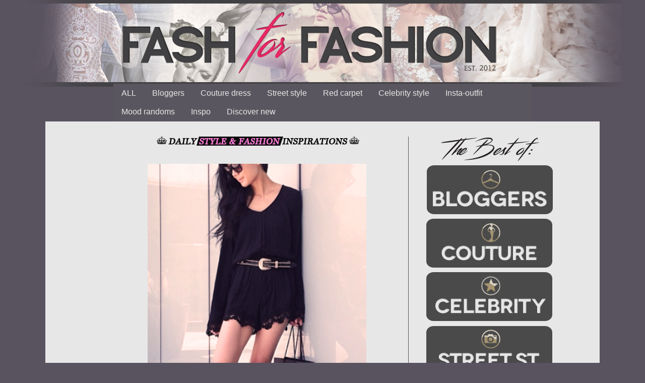

--- FILE ---
content_type: text/html; charset=UTF-8
request_url: https://www.fashforfashion.com/2015/01/swellmayde.html
body_size: 25673
content:
<!DOCTYPE html>
<html class='v2' dir='ltr' xmlns='http://www.w3.org/1999/xhtml' xmlns:b='http://www.google.com/2005/gml/b' xmlns:data='http://www.google.com/2005/gml/data' xmlns:expr='http://www.google.com/2005/gml/expr'>
<head>
<link href='https://www.blogger.com/static/v1/widgets/335934321-css_bundle_v2.css' rel='stylesheet' type='text/css'/>
<script async='async' src='//pagead2.googlesyndication.com/pagead/js/adsbygoogle.js'></script>
<script>
     (adsbygoogle = window.adsbygoogle || []).push({
          google_ad_client: "ca-pub-1650937368697309",
          enable_page_level_ads: true
     });
</script>
<meta content='The best outfits by fashion bloggers, style and fashion inspirations with shop links where to buy, popular trends and style ideas' name='description'/>
<meta content='fashion, style, inspiration, inspirations, outfits, buy, ideas, bloggers, dresses, street-style, fash for fashion, fashforfashion, trends, clothes, website, shops, beautiful, where to buy, blogs, popular' name='keywords'/>
<meta content='metatags generator' name='author'/>
<meta content='index, follow' name='robots'/>
<meta content='1 days' name='revisit-after'/>
<!-- fashion, style, inspirations -->
<meta content='2360c413b0dadc81a5c378a8e4774ea2' name='p:domain_verify'/>
<meta content='IE=EmulateIE7' http-equiv='X-UA-Compatible'/>
<meta content='width=1100' name='viewport'/>
<meta content='text/html; charset=UTF-8' http-equiv='Content-Type'/>
<meta content='blogger' name='generator'/>
<link href='https://www.fashforfashion.com/favicon.ico' rel='icon' type='image/x-icon'/>
<link href='https://www.fashforfashion.com/2015/01/swellmayde.html' rel='canonical'/>
<link rel="alternate" type="application/atom+xml" title="fashforfashion -&#9819; FASHION and STYLE INSPIRATIONS&#9819; - best outfit ideas - Atom" href="https://www.fashforfashion.com/feeds/posts/default" />
<link rel="alternate" type="application/rss+xml" title="fashforfashion -&#9819; FASHION and STYLE INSPIRATIONS&#9819; - best outfit ideas - RSS" href="https://www.fashforfashion.com/feeds/posts/default?alt=rss" />
<link rel="service.post" type="application/atom+xml" title="fashforfashion -&#9819; FASHION and STYLE INSPIRATIONS&#9819; - best outfit ideas - Atom" href="https://www.blogger.com/feeds/7916397219052865205/posts/default" />

<link rel="alternate" type="application/atom+xml" title="fashforfashion -&#9819; FASHION and STYLE INSPIRATIONS&#9819; - best outfit ideas - Atom" href="https://www.fashforfashion.com/feeds/3531992896049153011/comments/default" />
<!--Can't find substitution for tag [blog.ieCssRetrofitLinks]-->
<link href='https://blogger.googleusercontent.com/img/b/R29vZ2xl/AVvXsEijElazGDOIcEpkN0uUDOGjUN5aHtGoenr9CJMcbGSOuXzFrejYyYcUsiLFnc9dnKtA_Li1UCpZva9lXNB6LKsPZ6Jh-PZr8F-ml-_ZbbvjyupQrQpYKA72sCKz-z2xEfnxBGOESopVUcI/s1600/MyStyle_Instagram_4swellmayde.png' rel='image_src'/>
<meta content='https://www.fashforfashion.com/2015/01/swellmayde.html' property='og:url'/>
<meta content='fashforfashion -♛ FASHION and STYLE INSPIRATIONS♛ - best outfit ideas' property='og:title'/>
<meta content='♛ FASHION INSPIRATION - STYLE INSPIRATIONS ♛ THE BEST OUTFITS BY FASHION BLOGGERS, STYLE IDEAS, DESIGNER DRESSES, WHERE TO BUY AND MORE.' property='og:description'/>
<meta content='https://blogger.googleusercontent.com/img/b/R29vZ2xl/AVvXsEijElazGDOIcEpkN0uUDOGjUN5aHtGoenr9CJMcbGSOuXzFrejYyYcUsiLFnc9dnKtA_Li1UCpZva9lXNB6LKsPZ6Jh-PZr8F-ml-_ZbbvjyupQrQpYKA72sCKz-z2xEfnxBGOESopVUcI/w1200-h630-p-k-no-nu/MyStyle_Instagram_4swellmayde.png' property='og:image'/>
<title>fashforfashion -&#9819; FASHION and STYLE INSPIRATIONS&#9819; - best outfit ideas</title>
<link href='https://blogger.googleusercontent.com/img/b/R29vZ2xl/AVvXsEiF6Zi-5W_HUKopmD-kxVvSErA1tpkfcw5Llx4gIhO373MOdfu7rtXWPNGQ3iovZuqg97mAghRHHZqm-vqVwWdLzaSSKvTm4bRSXuFQ1mKYBUpyhUsq2zNnzZBPlHsS_Kq4_VIo-J4CZeI2/s220/932.jpg' rel='icon' type='image/x-icon'/>
<style type='text/css'>@font-face{font-family:'Cambria';font-style:normal;font-weight:400;font-display:swap;src:url(//fonts.gstatic.com/l/font?kit=GFDqWAB9jnWLT-HIK7ILrphaOAw&skey=d4699178559bc4b0&v=v18)format('woff2');unicode-range:U+0000-00FF,U+0131,U+0152-0153,U+02BB-02BC,U+02C6,U+02DA,U+02DC,U+0304,U+0308,U+0329,U+2000-206F,U+20AC,U+2122,U+2191,U+2193,U+2212,U+2215,U+FEFF,U+FFFD;}</style>
<style id='page-skin-1' type='text/css'><!--
/*
-----------------------------------------------
Blogger Template Style
Name:     Simple
Designer: Josh Peterson
URL:      www.noaesthetic.com
----------------------------------------------- */
/* Variable definitions
====================
<Variable name="keycolor" description="Main Color" type="color" default="#66bbdd"/>
<Group description="Page Text" selector="body">
<Variable name="body.font" description="Font" type="font"
default="normal normal 12px Arial, Tahoma, Helvetica, FreeSans, sans-serif"/>
<Variable name="body.text.color" description="Text Color" type="color" default="#222222"/>
</Group>
<Group description="Backgrounds" selector=".body-fauxcolumns-outer">
<Variable name="body.background.color" description="Outer Background" type="color" default="#66bbdd"/>
<Variable name="content.background.color" description="Main Background" type="color" default="#ffffff"/>
<Variable name="header.background.color" description="Header Background" type="color" default="transparent"/>
</Group>
<Group description="Links" selector=".main-outer">
<Variable name="link.color" description="Link Color" type="color" default="#2288bb"/>
<Variable name="link.visited.color" description="Visited Color" type="color" default="#888888"/>
<Variable name="link.hover.color" description="Hover Color" type="color" default="#33aaff"/>
</Group>
<Group description="Blog Title" selector=".header h1">
<Variable name="header.font" description="Font" type="font"
default="normal normal 60px Arial, Tahoma, Helvetica, FreeSans, sans-serif"/>
<Variable name="header.text.color" description="Title Color" type="color" default="#3399bb" />
</Group>
<Group description="Blog Description" selector=".header .description">
<Variable name="description.text.color" description="Description Color" type="color"
default="#777777" />
</Group>
<Group description="Tabs Text" selector=".tabs-inner .widget li a">
<Variable name="tabs.font" description="Font" type="font"
default="normal normal 14px Arial, Tahoma, Helvetica, FreeSans, sans-serif"/>
<Variable name="tabs.text.color" description="Text Color" type="color" default="#999999"/>
<Variable name="tabs.selected.text.color" description="Selected Color" type="color" default="#000000"/>
</Group>
<Group description="Tabs Background" selector=".tabs-outer .PageList">
<Variable name="tabs.background.color" description="Background Color" type="color" default="#f5f5f5"/>
<Variable name="tabs.selected.background.color" description="Selected Color" type="color" default="#eeeeee"/>
</Group>
<Group description="Post Title" selector="h3.post-title, .comments h4">
<Variable name="post.title.font" description="Font" type="font"
default="normal normal 22px Arial, Tahoma, Helvetica, FreeSans, sans-serif"/>
</Group>
<Group description="Date Header" selector=".date-header">
<Variable name="date.header.color" description="Text Color" type="color"
default="#000000"/>
<Variable name="date.header.background.color" description="Background Color" type="color"
default="transparent"/>
</Group>
<Group description="Post Footer" selector=".post-footer">
<Variable name="post.footer.text.color" description="Text Color" type="color" default="#666666"/>
<Variable name="post.footer.background.color" description="Background Color" type="color"
default="#f9f9f9"/>
<Variable name="post.footer.border.color" description="Shadow Color" type="color" default="#eeeeee"/>
</Group>
<Group description="Gadgets" selector="h2">
<Variable name="widget.title.font" description="Title Font" type="font"
default="normal bold 11px Arial, Tahoma, Helvetica, FreeSans, sans-serif"/>
<Variable name="widget.title.text.color" description="Title Color" type="color" default="#000000"/>
<Variable name="widget.alternate.text.color" description="Alternate Color" type="color" default="#999999"/>
</Group>
<Group description="Images" selector=".main-inner">
<Variable name="image.background.color" description="Background Color" type="color" default="#ffffff"/>
<Variable name="image.border.color" description="Border Color" type="color" default="#eeeeee"/>
<Variable name="image.text.color" description="Caption Text Color" type="color" default="#000000"/>
</Group>
<Group description="Accents" selector=".content-inner">
<Variable name="body.rule.color" description="Separator Line Color" type="color" default="#eeeeee"/>
<Variable name="tabs.border.color" description="Tabs Border Color" type="color" default="#59525f"/>
</Group>
<Variable name="body.background" description="Body Background" type="background"
color="#59525f" default="$(color) none repeat scroll top left"/>
<Variable name="body.background.override" description="Body Background Override" type="string" default=""/>
<Variable name="body.background.gradient.cap" description="Body Gradient Cap" type="url"
default="url(//www.blogblog.com/1kt/simple/gradients_light.png)"/>
<Variable name="body.background.gradient.tile" description="Body Gradient Tile" type="url"
default="url(//www.blogblog.com/1kt/simple/body_gradient_tile_light.png)"/>
<Variable name="content.background.color.selector" description="Content Background Color Selector" type="string" default=".content-inner"/>
<Variable name="content.padding" description="Content Padding" type="length" default="10px"/>
<Variable name="content.padding.horizontal" description="Content Horizontal Padding" type="length" default="0"/>
<Variable name="content.shadow.spread" description="Content Shadow Spread" type="length" default="40px"/>
<Variable name="content.shadow.spread.webkit" description="Content Shadow Spread (WebKit)" type="length" default="5px"/>
<Variable name="content.shadow.spread.ie" description="Content Shadow Spread (IE)" type="length" default="10px"/>
<Variable name="main.border.width" description="Main Border Width" type="length" default="0"/>
<Variable name="header.background.gradient" description="Header Gradient" type="url" default="none"/>
<Variable name="header.shadow.offset.left" description="Header Shadow Offset Left" type="length" default="-1px"/>
<Variable name="header.shadow.offset.top" description="Header Shadow Offset Top" type="length" default="-1px"/>
<Variable name="header.shadow.spread" description="Header Shadow Spread" type="length" default="1px"/>
<Variable name="header.padding" description="Header Padding" type="length" default="30px"/>
<Variable name="header.border.size" description="Header Border Size" type="length" default="1px"/>
<Variable name="header.bottom.border.size" description="Header Bottom Border Size" type="length" default="0"/>
<Variable name="header.border.horizontalsize" description="Header Horizontal Border Size" type="length" default="0"/>
<Variable name="description.text.size" description="Description Text Size" type="string" default="140%"/>
<Variable name="tabs.margin.top" description="Tabs Margin Top" type="length" default="0" />
<Variable name="tabs.margin.side" description="Tabs Side Margin" type="length" default="30px" />
<Variable name="tabs.background.gradient" description="Tabs Background Gradient" type="url"
default="url(//www.blogblog.com/1kt/simple/gradients_light.png)"/>
<Variable name="tabs.border.width" description="Tabs Border Width" type="length" default="1px"/>
<Variable name="tabs.bevel.border.width" description="Tabs Bevel Border Width" type="length" default="1px"/>
<Variable name="date.header.padding" description="Date Header Padding" type="string" default="inherit"/>
<Variable name="date.header.letterspacing" description="Date Header Letter Spacing" type="string" default="inherit"/>
<Variable name="date.header.margin" description="Date Header Margin" type="string" default="inherit"/>
<Variable name="post.margin.bottom" description="Post Bottom Margin" type="length" default="25px"/>
<Variable name="image.border.small.size" description="Image Border Small Size" type="length" default="2px"/>
<Variable name="image.border.large.size" description="Image Border Large Size" type="length" default="5px"/>
<Variable name="page.width.selector" description="Page Width Selector" type="string" default=".region-inner"/>
<Variable name="page.width" description="Page Width" type="string" default="auto"/>
<Variable name="main.section.margin" description="Main Section Margin" type="length" default="15px"/>
<Variable name="main.padding" description="Main Padding" type="length" default="15px"/>
<Variable name="main.padding.top" description="Main Padding Top" type="length" default="30px"/>
<Variable name="main.padding.bottom" description="Main Padding Bottom" type="length" default="30px"/>
<Variable name="paging.background"
color="#e7e7e7"
description="Background of blog paging area" type="background"
default="transparent none no-repeat scroll top center"/>
<Variable name="footer.bevel" description="Bevel border length of footer" type="length" default="0"/>
<Variable name="mobile.background.overlay" description="Mobile Background Overlay" type="string"
default="transparent none repeat scroll top left"/>
<Variable name="mobile.background.size" description="Mobile Background Size" type="string" default="auto"/>
<Variable name="mobile.button.color" description="Mobile Button Color" type="color" default="#ffffff" />
<Variable name="startSide" description="Side where text starts in blog language" type="automatic" default="left"/>
<Variable name="endSide" description="Side where text ends in blog language" type="automatic" default="right"/>
*/
/* Content
----------------------------------------------- */
body {
background: url() no-repeat center center fixed;
background-size: 100%;
margin-top: 0px;
font: normal normal 14px Cambria;
color: #000000;
background: #59525f url(//2.bp.blogspot.com/-HHL6mt98yXM/WAwTtXnCCKI/AAAAAAABHlM/Ba7NCa5DlZ04fnk8dJtylksGbo0TVBiyACK4B/s0/02fashion-style-inspiration-09.png) no-repeat fixed top center;
padding: 0 0 0 0;
background-attachment: scroll;
}
html body .content-outer {
min-width: 1100px;
max-width: 85%;
width: 100%;
}
a:link {
text-decoration:none;
color: #000000;
}
a:visited {
text-decoration:none;
color: #8e666d;
}
a:hover {
text-decoration:underline;
color: #b34383;
}
.body-fauxcolumn-outer .fauxcolumn-inner {
background: transparent none repeat scroll top left;
_background-image: none;
}
.body-fauxcolumn-outer .cap-top {
position: absolute;
z-index: 1;
height: 900px;
width: 100%;
background: #59525f url(//2.bp.blogspot.com/-HHL6mt98yXM/WAwTtXnCCKI/AAAAAAABHlM/Ba7NCa5DlZ04fnk8dJtylksGbo0TVBiyACK4B/s0/02fashion-style-inspiration-09.png) no-repeat fixed top center;
background-attachment: scroll;
}
.body-fauxcolumn-outer .cap-top .cap-left {
width: 100%;
background: transparent none repeat-x scroll top left;
_background-image: none;
}
.content-outer {
-moz-box-shadow: 0 0 0 rgba(0, 0, 0, .15);
-webkit-box-shadow: 0 0 0 rgba(0, 0, 0, .15);
-goog-ms-box-shadow: 0 0 0 #333333;
box-shadow: 0 0 0 rgba(0, 0, 0, .15);
margin-bottom: 1px;
}
.content-inner {
padding: 0 0;
}
.main-outer, .footer-outer {
background-color: #e7e7e7;
}
/* Header
----------------------------------------------- */
.header-outer {
margin-top:10px;
background: rgba(0, 0, 0, 0) none repeat-x scroll 0 -400px;
_background-image: none;
}
.Header h1 {
font: normal normal 70px Arial, Tahoma, Helvetica, FreeSans, sans-serif;
color: rgba(0, 0, 0, 0);
text-shadow: 0 0 0 rgba(0, 0, 0, .2);
}
.Header h1 a {
color: rgba(0, 0, 0, 0);
}
.Header .description {
font-size: 200%;
color: #000000;
}
.header-inner .Header .titlewrapper {
padding: 22px 30px;
}
.header-inner .Header .descriptionwrapper {
padding: 0 30px;
}
/* Tabs
----------------------------------------------- */
.tabs-inner .section:first-child {
border-top:-100px 0 solid #d5d5d5;
}
.tabs-inner .section:first-child ul {
margin-top: -0;
border-top: 0 solid #d5d5d5;
border-left: 0 solid #d5d5d5;
border-right: 0 solid #d5d5d5;
}
.tabs-inner .widget ul {
background: #5a565f none repeat-x scroll 0 -800px;
_background-image: none;
border-bottom: 0 solid #d5d5d5;
margin-top: 0;
margin-left: -0;
margin-right: -0;
}
.tabs-inner .widget li a {
display: inline-block;
padding: .6em 1em;
font: normal normal 16px Impact, sans-serif;
color: #e7e7e7;
border-left: 0 solid #e7e7e7;
border-right: 0 solid #d5d5d5;
}
.tabs-inner .widget li:first-child a {
border-left: none;
}
.tabs-inner .widget li.selected a, .tabs-inner .widget li a:hover {
color: #e7e7e7;
background-color: transparent;
text-decoration: none;
}
/* Columns
----------------------------------------------- */
.main-outer {
border-top: 1px solid #59525f;
}
.fauxcolumn-left-outer .fauxcolumn-inner {
border-right: 1px solid #59525f;
}
.fauxcolumn-right-outer .fauxcolumn-inner {
border-left: 1px solid #59525f;
}
/* Headings
----------------------------------------------- */
h2 {
margin: 0 0 1em 0;
font: normal bold 11px Arial, Tahoma, Helvetica, FreeSans, sans-serif;
color: #000000;
}
/* Widgets
----------------------------------------------- */
.widget .zippy {
color: #878787;
text-shadow: 2px 2px 1px rgba(0, 0, 0, .1);
}
.widget .popular-posts ul {
list-style: none;
}
/* Posts
----------------------------------------------- */
.date-header span {
background-color: transparent;
color: #000000;
padding: inherit;
letter-spacing: inherit;
margin: inherit;
}
.main-inner {
padding-top: 30px;
padding-bottom: 30px;
}
.main-inner .column-center-inner {
padding: 0 15px;
}
.main-inner .column-center-inner .section {
margin: 0 15px;
}
.post {
margin: 0 0 25px 0;
}
h3.post-title, .comments h4 {
font: normal normal 22px Arial, Tahoma, Helvetica, FreeSans, sans-serif;
margin: .75em 0 0;
}
.post-body {
font-size: 110%;
line-height: 1.4;
position: relative;
}
.post-body img, .post-body .tr-caption-container, .Profile img, .Image img,
.BlogList .item-thumbnail img {
padding: 2px;
background: #ffffff;
border: 1px solid #ffffff;
-moz-box-shadow: 1px 1px 5px rgba(0, 0, 0, .1);
-webkit-box-shadow: 1px 1px 5px rgba(0, 0, 0, .1);
box-shadow: 1px 1px 5px rgba(0, 0, 0, .1);
}
.post-body img, .post-body .tr-caption-container {
padding: 5px;
}
.post-body .tr-caption-container {
color: #000000;
}
.post-body .tr-caption-container img {
padding: 0;
background: transparent;
border: none;
-moz-box-shadow: 0 0 0 rgba(0, 0, 0, .1);
-webkit-box-shadow: 0 0 0 rgba(0, 0, 0, .1);
box-shadow: 0 0 0 rgba(0, 0, 0, .1);
}
.post-header {
margin: 0 0 1.5em;
line-height: 1.6;
font-size: 90%;
}
.post-footer {
margin: 20px -2px 0;
padding: 5px 10px;
color: #000000;
background-color: #ffffff;
border-bottom: 1px solid #e7e7e7;
line-height: 1.6;
font-size: 90%;
}
#comments .comment-author {
padding-top: 1.5em;
border-top: 1px solid #59525f;
background-position: 0 1.5em;
}
#comments .comment-author:first-child {
padding-top: 0;
border-top: none;
}
.avatar-image-container {
margin: .2em 0 0;
}
#comments .avatar-image-container img {
border: 1px solid #ffffff;
}
/* Comments
----------------------------------------------- */
.comments .comments-content .icon.blog-author {
background-repeat: no-repeat;
background-image: url([data-uri]);
}
.comments .comments-content .loadmore a {
border-top: 1px solid #878787;
border-bottom: 1px solid #878787;
}
.comments .comment-thread.inline-thread {
background-color: #ffffff;
}
.comments .continue {
border-top: 2px solid #878787;
}
/* Accents
---------------------------------------------- */
.section-columns td.columns-cell {
border-left: 1px solid #59525f;
}
.blog-pager {
background: transparent none no-repeat scroll top center;
}
.blog-pager-older-link, .home-link,
.blog-pager-newer-link {
background-color: #e7e7e7;
padding: 5px;
}
.footer-outer {
border-top: 0 dashed #bbbbbb;
}
/* Mobile
----------------------------------------------- */
body.mobile  {
background-size: auto;
}
.mobile .body-fauxcolumn-outer {
background: transparent none repeat scroll top left;
}
.mobile .body-fauxcolumn-outer .cap-top {
background-size: 100% auto;
}
.mobile .content-outer {
-webkit-box-shadow: 0 0 3px rgba(0, 0, 0, .15);
box-shadow: 0 0 3px rgba(0, 0, 0, .15);
}
body.mobile .AdSense {
margin: 0 -0;
}
.mobile .tabs-inner .widget ul {
margin-left: 0;
margin-right: 0;
}
.mobile .post {
margin: 0;
}
.mobile .main-inner .column-center-inner .section {
margin: 0;
}
.mobile .date-header span {
padding: 0.1em 10px;
margin: 0 -10px;
}
.mobile h3.post-title {
margin: 0;
}
.mobile .blog-pager {
background: transparent none no-repeat scroll top center;
}
.mobile .footer-outer {
border-top: none;
}
.mobile .main-inner, .mobile .footer-inner {
background-color: #e7e7e7;
}
.mobile-index-contents {
color: #000000;
}
.mobile-link-button {
background-color: #000000;
}
.mobile-link-button a:link, .mobile-link-button a:visited {
color: #ffffff;
}
.mobile .tabs-inner .section:first-child {
border-top: none;
}
.mobile .tabs-inner .PageList .widget-content {
background-color: transparent;
color: #e7e7e7;
border-top: 0 solid #d5d5d5;
border-bottom: 0 solid #d5d5d5;
}
.mobile .tabs-inner .PageList .widget-content .pagelist-arrow {
border-left: 1px solid #d5d5d5;
}
.feed-links { display:none !important; }
#navbar-iframe { display: none !important; }
.post-body img, .post-body .tr-caption-container, .Profile img, .Image img,
.BlogList .item-thumbnail img {
padding: 0 !important;
border: none !important;
background: none !important;
-moz-box-shadow: 0px 0px 0px transparent !important;
-webkit-box-shadow: 0px 0px 0px transparent !important;
box-shadow: 0px 0px 0px transparent !important;
}
#blog-pager body {
background-size: 100%;
}.post-footer
{
background: transparent;
}.home-link { display: none; }
--></style>
<style id='template-skin-1' type='text/css'><!--
body {
min-width: 860px;
}
.content-outer, .content-fauxcolumn-outer, .region-inner {
min-width: 860px;
max-width: 860px;
_width: 860px;
}
.main-inner .columns {
padding-left: 0px;
padding-right: 260px;
}
.main-inner .fauxcolumn-center-outer {
left: 0px;
right: 260px;
/* IE6 does not respect left and right together */
_width: expression(this.parentNode.offsetWidth -
parseInt("0px") -
parseInt("260px") + 'px');
}
.main-inner .fauxcolumn-left-outer {
width: 0px;
}
.main-inner .fauxcolumn-right-outer {
width: 260px;
}
.main-inner .column-left-outer {
width: 0px;
right: 100%;
margin-left: -0px;
}
.main-inner .column-right-outer {
width: 260px;
margin-right: -260px;
}
#layout {
min-width: 0;
}
#layout .content-outer {
min-width: 0;
width: 800px;
}
#layout .region-inner {
min-width: 0;
width: auto;
}
--></style>
<style>
.post-labels {display: none;}
</style>
<script async='async' src='//pagead2.googlesyndication.com/pagead/js/adsbygoogle.js'></script>
<script>
     (adsbygoogle = window.adsbygoogle || []).push({
          google_ad_client: "ca-pub-1650937368697309",
          enable_page_level_ads: true
     });
</script>
<link href='https://www.blogger.com/dyn-css/authorization.css?targetBlogID=7916397219052865205&amp;zx=b85015d8-872e-4a4c-857a-a17484c5ac85' media='none' onload='if(media!=&#39;all&#39;)media=&#39;all&#39;' rel='stylesheet'/><noscript><link href='https://www.blogger.com/dyn-css/authorization.css?targetBlogID=7916397219052865205&amp;zx=b85015d8-872e-4a4c-857a-a17484c5ac85' rel='stylesheet'/></noscript>
<meta name='google-adsense-platform-account' content='ca-host-pub-1556223355139109'/>
<meta name='google-adsense-platform-domain' content='blogspot.com'/>

<!-- data-ad-client=ca-pub-1650937368697309 -->

</head>
<body class='loading'>
<div class='navbar no-items section' id='navbar'>
</div>
<div class='body-fauxcolumns'>
<div class='fauxcolumn-outer body-fauxcolumn-outer'>
<div class='cap-top'>
<div class='cap-left'></div>
<div class='cap-right'></div>
</div>
<div class='fauxborder-left'>
<div class='fauxborder-right'></div>
<div class='fauxcolumn-inner'>
</div>
</div>
<div class='cap-bottom'>
<div class='cap-left'></div>
<div class='cap-right'></div>
</div>
</div>
</div>
<div class='content'>
<div class='content-fauxcolumns'>
<div class='fauxcolumn-outer content-fauxcolumn-outer'>
<div class='cap-top'>
<div class='cap-left'></div>
<div class='cap-right'></div>
</div>
<div class='fauxborder-left'>
<div class='fauxborder-right'></div>
<div class='fauxcolumn-inner'>
</div>
</div>
<div class='cap-bottom'>
<div class='cap-left'></div>
<div class='cap-right'></div>
</div>
</div>
</div>
<div class='content-outer'>
<div class='content-cap-top cap-top'>
<div class='cap-left'></div>
<div class='cap-right'></div>
</div>
<div class='fauxborder-left content-fauxborder-left'>
<div class='fauxborder-right content-fauxborder-right'></div>
<div class='content-inner'>
<header>
<div class='header-outer'>
<div class='header-cap-top cap-top'>
<div class='cap-left'></div>
<div class='cap-right'></div>
</div>
<div class='fauxborder-left header-fauxborder-left'>
<div class='fauxborder-right header-fauxborder-right'></div>
<div class='region-inner header-inner'>
<div class='header section' id='header'><div class='widget Header' data-version='1' id='Header1'>
<div id='header-inner'>
<a href='https://www.fashforfashion.com/' style='display: block'>
<img alt='fashforfashion -♛ FASHION and STYLE INSPIRATIONS♛ - best outfit ideas' height='126px; ' id='Header1_headerimg' src='https://blogger.googleusercontent.com/img/b/R29vZ2xl/AVvXsEjyhXHJZjI_Z-eEfoA3yJAxa7jxcX05pSQ3pVAPRJA6e8dHQvxE4UvU1_y3TCdsiPDSQo3LkJoimboW67wisuFoPjjjUzZ99UHtS13wvJ6DfbNWBSvxjat7G8pn2HiwEngBOzfzxJeWUVo/s1600/trans_fx.png' style='display: block' width='150px; '/>
</a>
</div>
</div></div>
</div>
</div>
<div class='header-cap-bottom cap-bottom'>
<div class='cap-left'></div>
<div class='cap-right'></div>
</div>
</div>
</header>
<div class='tabs-outer'>
<div class='tabs-cap-top cap-top'>
<div class='cap-left'></div>
<div class='cap-right'></div>
</div>
<div class='fauxborder-left tabs-fauxborder-left'>
<div class='fauxborder-right tabs-fauxborder-right'></div>
<div class='region-inner tabs-inner'>
<div class='tabs section' id='crosscol'><div class='widget PageList' data-version='1' id='PageList1'>
<div class='widget-content'>
<ul>
<li>
<a href='https://www.fashforfashion.com/'>ALL</a>
</li>
<li>
<a href='https://www.fashforfashion.com/search/label/style?max-results=14'>Bloggers</a>
</li>
<li>
<a href='https://www.fashforfashion.com/search/label/designer%20dress?max-results=14'>Couture dress</a>
</li>
<li>
<a href='https://www.fashforfashion.com/search/label/street%20style?max-results=14'>Street style</a>
</li>
<li>
<a href='https://www.fashforfashion.com/search/label/red%20carpet?max-results=14'>Red carpet</a>
</li>
<li>
<a href='https://www.fashforfashion.com/search/label/celebrity?max-results=14'>Celebrity style</a>
</li>
<li>
<a href='https://www.fashforfashion.com/search/label/insta?max-results=14'>Insta-outfit</a>
</li>
<li>
<a href='https://www.fashforfashion.com/search/label/mood?max-results=14'>Mood randoms</a>
</li>
<li>
<a href='https://www.fashforfashion.com/search/label/inspo?max-results=14'>Inspo</a>
</li>
<li>
<a href='https://www.fashforfashion.com/search/label/discover%20blogger?max-results=14'>Discover new</a>
</li>
</ul>
<div class='clear'></div>
</div>
</div></div>
<div class='tabs no-items section' id='crosscol-overflow'></div>
</div>
</div>
<div class='tabs-cap-bottom cap-bottom'>
<div class='cap-left'></div>
<div class='cap-right'></div>
</div>
</div>
<div class='main-outer'>
<div class='main-cap-top cap-top'>
<div class='cap-left'></div>
<div class='cap-right'></div>
</div>
<div class='fauxborder-left main-fauxborder-left'>
<div class='fauxborder-right main-fauxborder-right'></div>
<div class='region-inner main-inner'>
<div class='columns fauxcolumns'>
<div class='fauxcolumn-outer fauxcolumn-center-outer'>
<div class='cap-top'>
<div class='cap-left'></div>
<div class='cap-right'></div>
</div>
<div class='fauxborder-left'>
<div class='fauxborder-right'></div>
<div class='fauxcolumn-inner'>
</div>
</div>
<div class='cap-bottom'>
<div class='cap-left'></div>
<div class='cap-right'></div>
</div>
</div>
<div class='fauxcolumn-outer fauxcolumn-left-outer'>
<div class='cap-top'>
<div class='cap-left'></div>
<div class='cap-right'></div>
</div>
<div class='fauxborder-left'>
<div class='fauxborder-right'></div>
<div class='fauxcolumn-inner'>
</div>
</div>
<div class='cap-bottom'>
<div class='cap-left'></div>
<div class='cap-right'></div>
</div>
</div>
<div class='fauxcolumn-outer fauxcolumn-right-outer'>
<div class='cap-top'>
<div class='cap-left'></div>
<div class='cap-right'></div>
</div>
<div class='fauxborder-left'>
<div class='fauxborder-right'></div>
<div class='fauxcolumn-inner'>
</div>
</div>
<div class='cap-bottom'>
<div class='cap-left'></div>
<div class='cap-right'></div>
</div>
</div>
<!-- corrects IE6 width calculation -->
<div class='columns-inner'>
<div class='column-center-outer'>
<div class='column-center-inner'>
<div class='main section' id='main'><div class='widget HTML' data-version='1' id='HTML11'>
<div class='widget-content'>
<div style="text-align: center"><a href="http://www.fashforfashion.com"><img src="https://blogger.googleusercontent.com/img/b/R29vZ2xl/AVvXsEhuSOVsDtMWDSUvSguwC6uiIjNjEXJbkSWxgOxBNpQjABQYtfTvpsnoG4zP36l6ZBalp7eHxSK7kYYJb9zaZc5IR9J0CJivOwPIBOO-sLO-DIt3oUrx2ZMoLLog9QDbNnD-hFH0yNOpS60/s1600/daily.png" nopin = "nopin"/><div style="text-align: center"></div></a></div>
</div>
<div class='clear'></div>
</div><div class='widget Blog' data-version='1' id='Blog1'>
<div class='blog-posts hfeed'>

          <div class="date-outer">
        

          <div class="date-posts">
        
<div class='post-outer'>
<div class='post hentry' itemprop='blogPost' itemscope='itemscope' itemtype='http://schema.org/BlogPosting'>
<meta content='https://blogger.googleusercontent.com/img/b/R29vZ2xl/AVvXsEijElazGDOIcEpkN0uUDOGjUN5aHtGoenr9CJMcbGSOuXzFrejYyYcUsiLFnc9dnKtA_Li1UCpZva9lXNB6LKsPZ6Jh-PZr8F-ml-_ZbbvjyupQrQpYKA72sCKz-z2xEfnxBGOESopVUcI/s1600/MyStyle_Instagram_4swellmayde.png' itemprop='image_url'/>
<meta content='7916397219052865205' itemprop='blogId'/>
<meta content='3531992896049153011' itemprop='postId'/>
<a name='3531992896049153011'></a>
<div class='post-header'>
<div class='post-header-line-1'></div>
</div>
<div class='post-body entry-content' id='post-body-3531992896049153011' itemprop='description articleBody'>
<div class="separator" style="clear: both; text-align: center;">
<a href="https://blogger.googleusercontent.com/img/b/R29vZ2xl/AVvXsEijElazGDOIcEpkN0uUDOGjUN5aHtGoenr9CJMcbGSOuXzFrejYyYcUsiLFnc9dnKtA_Li1UCpZva9lXNB6LKsPZ6Jh-PZr8F-ml-_ZbbvjyupQrQpYKA72sCKz-z2xEfnxBGOESopVUcI/s1600/MyStyle_Instagram_4swellmayde.png" imageanchor="1" style="margin-left: 1em; margin-right: 1em;"><img border="0" height="640" src="https://blogger.googleusercontent.com/img/b/R29vZ2xl/AVvXsEijElazGDOIcEpkN0uUDOGjUN5aHtGoenr9CJMcbGSOuXzFrejYyYcUsiLFnc9dnKtA_Li1UCpZva9lXNB6LKsPZ6Jh-PZr8F-ml-_ZbbvjyupQrQpYKA72sCKz-z2xEfnxBGOESopVUcI/s1600/MyStyle_Instagram_4swellmayde.png" width="434" /></a></div>
<div style="text-align: center;">
<span style="font-size: x-small;">swellmayde.com</span></div>
<div style='clear: both;'></div>
</div>
<div class='post-footer'>
<div class='post-footer-line post-footer-line-1'><span class='post-author vcard'>
</span>
<span class='post-timestamp'>
</span>
<span class='post-comment-link'>
</span>
<span class='post-icons'>
</span>
<div class='post-share-buttons goog-inline-block'>
</div>
</div>
<div class='post-footer-line post-footer-line-2'><span class='post-labels'>
Labels:
<a href='https://www.fashforfashion.com/search/label/casual' rel='tag'>casual</a>,
<a href='https://www.fashforfashion.com/search/label/shorts' rel='tag'>shorts</a>,
<a href='https://www.fashforfashion.com/search/label/style' rel='tag'>style</a>
</span>
</div>
<div class='post-footer-line post-footer-line-3'><span class='post-location'>
</span>
</div>
</div>
</div>
<div class='comments' id='comments'>
<a name='comments'></a>
<div id='backlinks-container'>
<div id='Blog1_backlinks-container'>
</div>
</div>
</div>
</div>

        </div></div>
      
</div>
<div class='blog-pager' id='blog-pager'>
<span id='blog-pager-newer-link'>
<a class='blog-pager-newer-link' href='https://www.fashforfashion.com/2015/01/walkinwonderland.html' id='Blog1_blog-pager-newer-link' title=''>&lsaquo;<img src='https://2.bp.blogspot.com/-OTJ94T22354/WDCjcCnd0DI/AAAAAAABIEU/YHLkmdvFgbEakB1DE30JXJcaucMCkMwQQCLcB/s1600/back-button3.png' style='border: 0 none;vertical-align: middle;'/></a>
</span>
<span id='blog-pager-older-link'>
<a class='blog-pager-older-link' href='https://www.fashforfashion.com/2015/01/stylista_2.html' id='Blog1_blog-pager-older-link' title=''>&rsaquo;<img src='https://3.bp.blogspot.com/-L_mbRA5xscA/WDCkUEYupvI/AAAAAAABIEc/VczKfsPUwr4B5Dxo7O5KQ18py_dg-4W5gCLcB/s1600/see-more-button3.png' style='border: 0 none;vertical-align: middle;'/></a>
</span>
<a class='home-link' href='https://www.fashforfashion.com/'>Home</a>
</div>
<div class='clear'></div>
<div class='post-feeds'>
</div>
</div></div>
</div>
</div>
<div class='column-left-outer'>
<div class='column-left-inner'>
<aside>
</aside>
</div>
</div>
<div class='column-right-outer'>
<div class='column-right-inner'>
<aside>
<div class='sidebar section' id='sidebar-right-1'><div class='widget HTML' data-version='1' id='HTML2'>
<div class='widget-content'>
<div id="images_hz">

<a href=""><img src="https://blogger.googleusercontent.com/img/b/R29vZ2xl/AVvXsEgZ5OUBi-llA4FySKtDk1oyxcZzcGXh0H_IQqEocqMnSe3WmR8gKc-5JEQEaawSF3voEeGDqigdnGb3Y_w35bdXj108Ej4rEeJt0VHL9B9-JCE14TBeBFWfBPG8SscRzio6PU4BKucjInQ/s1600/thebestof.png"nopin = "nopin"/></a>

<a href="http://www.fashforfashion.com/search/label/style?max-results=14"><img src="https://blogger.googleusercontent.com/img/b/R29vZ2xl/AVvXsEhSYeMBz_tgN5GBxMtsk90vWn-nGGxEJFAkGaZGy3m2XnDyrPrq3whGx0IFVUGyfN-YyLAA73R2DvwXKJos2NR698pW74aRLuDWVasVsp2osDKeWDsJ2FxvPGJEWeFRgw9KpcbXqCkIb2w/s1600/bloggers.png"nopin = "nopin"/></a>

<a href="http://www.fashforfashion.com/search/label/designer%20dress?max-results=14"><img src="https://blogger.googleusercontent.com/img/b/R29vZ2xl/AVvXsEhFSBpHuLR8qf00DeW5sEIFC3gELWU2-r8J2yLHATBvSVuE75j4xVn8O7adml3UtHvd9fy1P3EIS6e-nXKygyziWoUe4-G4p4msJKHI2oDBbsvV5oi401ucNf10bG6nHwURTtwNdMWLndA/s1600/couture.png"nopin = "nopin"/>
</a>

<a href="http://www.fashforfashion.com/search/label/celebrity?max-results=14"><img src="https://blogger.googleusercontent.com/img/b/R29vZ2xl/AVvXsEiBOVbaA6IYrFH1z9Dj3opwXWCk7FMvyFcGUwtcgAtXqBjTCUGYR9H1EsFyd4KzTgW_4WrvCDcLkA5Ey_AWn0rAQVCoDwZjdfCbWGrvGfuZ9kitRygSvCEPRpAnURnjd5_UKQZZeKZSfC4/s1600/celebrity.png"nopin = "nopin"/>
</a>
<a href="http://www.fashforfashion.com/search/label/street style?max-results=14"><img src="https://blogger.googleusercontent.com/img/b/R29vZ2xl/AVvXsEgaZ1FwLnzi8HH6Ux6APrcNCwnBAHMF29ZKt3bYQqPnZ5tqetLFhwRN37tUvKjOPMYkfjy4ZeFwdLqhR2m6GxhG5OAUak8HPIOyEEGGuv8YftunikWP8NBqLWa2saNrwi572swKfxD3P5k/s1600/street+style.png"nopin = "nopin"/>

<a href="http://www.fashforfashion.com/search/label/red carpet?max-results=14"><img src="https://blogger.googleusercontent.com/img/b/R29vZ2xl/AVvXsEhbRDXaPq_wmxwoDIFFNTJMWOelb870hPzWmRxGOq1Xs6tSX7LABAEIu_OL6ltq5RXj-tByFZxZIl-96ujIn2nTIORNb60_iDRhTTt6VR8Qj3ygNmZ_qzWDGEm-rGUbb4lViXmTzelga8Q/s1600/red+carpet.png"nopin = "nopin"/>

<a href="http://www.fashforfashion.com"><img src="https://blogger.googleusercontent.com/img/b/R29vZ2xl/AVvXsEg4O9wf3_LYtLhQVqECcSdBxiDuPZunuIZSN_HrD5AmIoQFpOF2jtS2_vCbSXsAWrU-PeQJluT-jzAugSnSk9Qo4lz7UcyVhJAe4ZeNArshEons4AhgoE8giMYJJyue8x18LZOkTB0rYHA/s1600/all02.png"nopin = "nopin"/></a>

<a href="http://www.fashforfashion.com/search/label/mood?max-results=14"><img src="https://blogger.googleusercontent.com/img/b/R29vZ2xl/AVvXsEhNJQuCUEm5aMbE8Y_WCnGIGoEH5Vo-D9HzL7McRFNPLMsWIyDbQ4SEKUn8DTmXhWfPMnZB92iwiv6M8MWb0ljMFQyN3qFMX_0ppakXE_jO8e4tsnNXFCrSu4kj8fXjQRS_upeN3_pqHEc/s1600/mood02.png"nopin = "nopin"/>

<a href="http://www.fashforfashion.com/search/label/discover%20blogger?max-results=14"><img src="https://blogger.googleusercontent.com/img/b/R29vZ2xl/AVvXsEgvbpdEM54hfitFZ0t-ORHQZAVS1wdFnHl89XjkMngMLsjghkcohdtRnRkhUFik10hjUXtqCWgOvzrfCgkh_C_rrFzy1ei8tIUb2x2X6e34b4ghz6nAw8e6RqSuKsLNyZ2de14Ii2grWUQ/s1600/new+insta+bloggers+01.png"nopin = "nopin"/>


</a>
</a></a></a></div>
</div>
<div class='clear'></div>
</div><div class='widget HTML' data-version='1' id='HTML5'>
<div class='widget-content'>
<a href="http://www.fashforfashion.com/search/label/shorts?max-results=18"><img src="https://blogger.googleusercontent.com/img/b/R29vZ2xl/AVvXsEgE_D5qH-_VUdaFQlHPFxvO7JAniKkLTKlXNEMpnu41aQla8dhEyKjx-X3KqK9EbjFiy4HcOW_1fz1RKvxZgeW1NqLIYpjusaChGqfrMLs_I6VRaQVBrniJfehRQ7tX2EjXCuX86XY4ZfY/s1600/shorts.png"nopin = "nopin" /></a>

<a href="http://www.fashforfashion.com/search/label/skirt?max-results=18"><img src="https://blogger.googleusercontent.com/img/b/R29vZ2xl/AVvXsEiI7yu5avUVkyG3OdLGzbuM_2i6-cD04Ee08E5PDU66jHKPbzviks03YLRvxqFvZC_o_Pz3W796Ap8yq8tJzy8W0iEDT8sKWahR1OfDjoe9mX8h1Z4BjTX6kZEIq0C2LhUKIlm6qjDCwUc/s1600/skirt.png"nopin = "nopin" /></a>

<a href="http://www.fashforfashion.com/search/label/pants?max-results=18"><img src="https://blogger.googleusercontent.com/img/b/R29vZ2xl/AVvXsEjm9brtUO986cW2Gy2xVTOa6Zk3T22qrarNUjhMEvmPPmspJvP9T1ZG3oNgfoZV0_w1nXEh71rA1pEArTl0hFwoBonBf0BGswae-dTJuNLglJ1fkeObGAgrN9BbSHWYIsrvP8qwuYG1vO4/s1600/pants.png"nopin = "nopin" /></a>

<a href="http://www.fashforfashion.com/search/label/dress?max-results=18"><img src="https://blogger.googleusercontent.com/img/b/R29vZ2xl/AVvXsEiKAPtf78hwZKyifrPxhqQZEIrpZnl-iJZfyOBXGzsE4DjUHYAuMn71u9oJKlLUFXK8svLSuYL3R4qBrre-ndseU6xdGoEZb_HjO6FnmRlm602ZZt6lHnJyrOMIAMJwmzGNeUBrA7gpAQA/s1600/dress.png"nopin = "nopin" /></a>

<a href="http://www.fashforfashion.com/search/label/bohoaztec?max-results=18"><img src="https://blogger.googleusercontent.com/img/b/R29vZ2xl/AVvXsEhqAiwGMrPG3xN4l5c_AfabO_S1f-koatlIgkVp-DEtGoNNlcz0WEkagHPDuknpdDSl6g1G71mbTw0_YKtBFgeFeTNKGBhj20ebsFR6d7sJA-hKeyDgTkeeTXLDu7IuXK4J0bctcqnkSqM/s1600/bohoaztec.png"nopin = "nopin" /></a>

<a href="http://www.fashforfashion.com/search/label/rockchic?max-results=18"><img src="https://blogger.googleusercontent.com/img/b/R29vZ2xl/AVvXsEhhVArdgCSZzFhY4Vu4TpZozlmKuSDNhfdN5IEBsWUAJ7vH3OuU2zPjTN-FcZk3u9wGOBFnHIpw5iGqGGNEW2VmIB7tGqPWL-L9Hs_YdlnOkhL-QajMhE_8PWUZ2tlEs5cLuSJ1VZtGjkQ/s1600/rockchic.png"nopin = "nopin" /></a>

<a href="http://www.fashforfashion.com/search/label/sparkle?max-results=18"><img src="https://blogger.googleusercontent.com/img/b/R29vZ2xl/AVvXsEhLZvU6PplqupsXHUXAibwWO9NDniXfKdq7YBo3Fn1HG54wAIpu7Pd4cFkrXMOzN52IS__HDXX3hnBA5zfs4JpRglEjEuB_GVpleP5Pk_jHKSWK4heQ5I6iqK3v4Ve4n6k47Tf64otHGnk/s1600/sparkling.png"nopin = "nopin" /></a>

<a href="http://www.fashforfashion.com/search/label/maxi?max-results=18"><img src="https://blogger.googleusercontent.com/img/b/R29vZ2xl/AVvXsEgrevy0201aaII72raQxTk2vtdoS71Sq7spw0GsAPUn7glonXqby0Bl4bUi8oVaYbpmY9TyH5e9HlH6JYDHSq8JHALzsJX8BGr-auXb3LjkB5zQNn5CGvEnbmQfiGaUz5BgB2cWgAZr6Zc/s1600/maxi.png"nopin = "nopin" /></a>

<a href="http://www.fashforfashion.com/search/label/lace?max-results=18"><img src="https://blogger.googleusercontent.com/img/b/R29vZ2xl/AVvXsEhA_d9ZuQteCxPnuTrfmM_yge0iejYPWDg_fPYRqdZycFEbxu1dWZrXjce8K3Z_zn7VSBPfdmYLvKSokXW-8Zoitgjw5blTN7lo6xCIugPz9glfyeSe0TfIBj5ai8m1npgv0hrKXJN2I20/s1600/lace.png"nopin = "nopin" /></a>

<a href="http://www.fashforfashion.com/search/label/classy?max-results=18"><img src="https://blogger.googleusercontent.com/img/b/R29vZ2xl/AVvXsEin_OYF4R9RkpRN2Yhw5JZHN-GwkxmLS6cw6TdGM4MVZlocshPBoJ-g6l7V3m1HduCr69oSNmeY3vJtEo8CrRnwckCjTNltyooho0LjNEgYldNP1LRr6W3F23-A4Q2Zh-yTPvzRPBPcStw/s1600/classy.png"nopin = "nopin" /></a>

<a href="http://www.fashforfashion.com/search/label/blazer?max-results=18"><img src="https://blogger.googleusercontent.com/img/b/R29vZ2xl/AVvXsEg3oHmjt_Hw343oy5F_9DVTS8uN5Gv4CB52gYf8GyiLBbnqPLWVrEZKY87_54NOGnYn3FFadqlD0D5Qx8mopTzaPS-WLDTOLw1MwI37L_gO9dULcL1NOQM0a2DXpnIdKXa6ltUEyYY-aeQ/s1600/blazer.png"nopin = "nopin" /></a>

<a href="http://www.fashforfashion.com/search/label/flowers?max-results=18"><img src="https://blogger.googleusercontent.com/img/b/R29vZ2xl/AVvXsEiOglbMhX2IEWOW8kpwtEIFwQu_L00yQSprh8Q6fMUGnrmq3Oz9SIXfdDdo4dYk__YcBHyTn8k9q_FEaj4AzTHjHgfGKx8qdeJjgLvuCJP0PEWJkhB_CMRurJNpbL6rhOZEwRZVNdDvU7E/s1600/floral.png"nopin = "nopin" /></a>

<a href="http://www.fashforfashion.com/search/label/stripesdots?max-results=18"><img src="https://blogger.googleusercontent.com/img/b/R29vZ2xl/AVvXsEhbG5u8ETlh9t3hEMgLQmcmSNDJGLUTf-SkxRtlg3fsQHYRzU35aF4wQkHqv7nX1YOaljpRPCpGocz5D0ADZGABr8JXYoiLdu1L0CevY6VZyne9gg_W4xuqvacMxNmZIG4ZvpkV8p_ojfs/s1600/stripesdots.png"nopin = "nopin" /></a>

<a href="http://www.fashforfashion.com/search/label/casual?max-results=18"><img src="https://blogger.googleusercontent.com/img/b/R29vZ2xl/AVvXsEgO37bC1zEh5Q4vTehHrJWXzE3XjIgWpPtmMMtF6rAAv16OhlJDyvOf4UZcUJtyNx3z3vRhTrpe_UQ_clVTH9lnYgIorkWJwGRnrAOWi5nS_YftecODZuPpd-whlNw5Y6PLc20p-Ka0jCs/s1600/casual.png"nopin = "nopin" /></a>

<a href="http://www.fashforfashion.com/search/label/neutrals?max-results=18"><img src="https://blogger.googleusercontent.com/img/b/R29vZ2xl/AVvXsEirCLnF9bMAuS6Aj3QlFhob1-IdKhMgWii7cDsqk6IaAHFQBGXa5o4qezTETmtDxUdcKU_Xu2cWRHbXqtisDt0ScNwnWMjtwQqzPPsox0282TxQHTNwCkVkqMB4Gc4gNVJWBAdk2gVBNAE/s1600/neutral.png"nopin = "nopin" /></a>

<a href="http://www.fashforfashion.com/search/label/wild print?max-results=18"><img src="https://blogger.googleusercontent.com/img/b/R29vZ2xl/AVvXsEjjiPhztZpscKl78p8DSOmywj4qfWluXJRHgL7EoQDolRvKtCDsMXdM8wlX10-DN5hyphenhyphen-6HeYQt6nQ4lupOkGT6zet6zUDtvuVr-YmlYSbadQDG40mv8kFoNPN9VKkrhkdRyDLWdo_r9ZAc/s1600/wild.png"nopin = "nopin" /></a>

<a href="http://www.fashforfashion.com/search/label/seasonal?max-results=18"><img src="https://blogger.googleusercontent.com/img/b/R29vZ2xl/AVvXsEj3wE0MEjS4i4f1bNhxKypjXmfy_tc36NpmaqWoqWvWGxWAa5lbMAS1bgaYc2ICfzmn2AOdeWMK_9c0jdwZ488JkQWbn8DRrk705Gh1o9f-4KEEjZMAGFTX3Ad2D36lt90Kj34SCBk8dic/s1600/seasonal.png"nopin = "nopin" /></a>

<a href="http://www.fashforfashion.com/search/label/knit?max-results=18"><img src="https://blogger.googleusercontent.com/img/b/R29vZ2xl/AVvXsEgudED2PA1lIUjz3ScUVlUCj25crIWjR9rlYxnUV5I-Rcv3nWmBqVGu26ashYH3oC-yYS2lSGMCxds3KOZXITha9IBYOLROsYw3EVnSbutSUAyPP0fkK14wsQxP0pG-fAQUa1SZktQbISs/s1600/knit.png"nopin = "nopin" /></a>

<a href="http://www.fashforfashion.com/search/label/details?max-results=18"><img src="https://blogger.googleusercontent.com/img/b/R29vZ2xl/AVvXsEiDxyNBLEu7mKtU7OPyHGbYTEw7yNPHlH1T-4t674z2HHuh3tEntaFudGIqQZDNd794SAaUqNNy50TDyUcEYuXPP4WWrNCb1yCBoTvCRAi0bnOl3E7tC2-jT-rW9bjiQ9V9YXtW-2b9aVc/s1600/details.png"nopin = "nopin" /></a>

<a href="http://www.fashforfashion.com/search/label/overknees?max-results=18"><img src="https://blogger.googleusercontent.com/img/b/R29vZ2xl/AVvXsEiU6MZIXiqY6J96ReMPP-b2_Ke5spmWCTJuB_x6xFrZcaXk-9EpEt5VnQbenNtb1dnIybgw_ocP16PyLs5I1zFPkbOQuSAsl0VwBtjUzYGW9HbcYuXR-NRJYW-w4z-sebo8JlWcpEQK23g/s1600/over-the-knee.png"nopin = "nopin" /></a>

<a href="http://www.fashforfashion.com/search/label/patterns?max-results=18"><img src="https://blogger.googleusercontent.com/img/b/R29vZ2xl/AVvXsEiXR8lHrKLMawBSDdz_PS1Aeh1ZtV5wMRflpMlRNrIrnq15ECj9XWOmEv5lhb99nQirrvL9RUKP2KbkIenuQg9iNXbTiPwqhEB9U0jgcjRZr0ETtuZuzCtTE6uMC_qEiro-FndxYq4sd0A/s1600/patterns.png"nopin = "nopin" /></a>


<a href="http://www.fashforfashion.com/search/label/midi?max-results=18"><img src="https://blogger.googleusercontent.com/img/b/R29vZ2xl/AVvXsEheByCpKzjzxmJKTqF8fPOEdcKTq68S77NzZfihPMdRc3insYAw37tVVi7HnYklOkCpwHBA8pIz12YjGD3EDeAwncaERL_oJHfiyF3F-hP3TKpyXDy9CrkXAjXeytBYUup8NsOMHiagCY4/s1600/midiskirt.png"nopin = "nopin" /></a>






<a href="http://www.fashforfashion.com/search/label/runway?max-results=18"><img src="https://blogger.googleusercontent.com/img/b/R29vZ2xl/AVvXsEgrXPZeVr6FCRuNuFoRrllBbUbpsqfbn5EpaQ4TDEniOT7CrmazpTMvjVFMC7ZCZunFt52jEK1_4VNrhLnwDz4cMiZKwMQpu-YYujPQ2GLKMhKqOLYmEa0TSDSfBA3OK9qyDlRi68c_2i4/s1600/runway.png"nopin = "nopin"/></a>

<a href="http://www.fashforfashion.com/search/label/inspo?max-results=18"><img src="https://blogger.googleusercontent.com/img/b/R29vZ2xl/AVvXsEhbUYH3E_z5iSnB2AV7ILVeA4PVLTJ1_kx5lDUn8HAODeMQ4X8Q2lynEjhDoU9G3_3wheZCcGu28iWFvMM6UHWsNGgZhigXqOXPAfFV_ZS7VVAE5Rljg3vp-zDPWLRmw_x-2SlCwO5_Ifw/s1600/inspo.png"nopin = "nopin"/></a>


<br />
</div>
<div class='clear'></div>
</div><div class='widget BlogArchive' data-version='1' id='BlogArchive1'>
<h2>See outfits by date:</h2>
<div class='widget-content'>
<div id='ArchiveList'>
<div id='BlogArchive1_ArchiveList'>
<select id='BlogArchive1_ArchiveMenu'>
<option value=''>See outfits by date:</option>
<option value='https://www.fashforfashion.com/2021_06_10_archive.html'>Jun 10 (14)</option>
<option value='https://www.fashforfashion.com/2021_06_05_archive.html'>Jun 05 (28)</option>
<option value='https://www.fashforfashion.com/2019_06_09_archive.html'>Jun 09 (5)</option>
<option value='https://www.fashforfashion.com/2019_06_08_archive.html'>Jun 08 (17)</option>
<option value='https://www.fashforfashion.com/2019_05_30_archive.html'>May 30 (25)</option>
<option value='https://www.fashforfashion.com/2019_01_14_archive.html'>Jan 14 (25)</option>
<option value='https://www.fashforfashion.com/2019_01_08_archive.html'>Jan 08 (16)</option>
<option value='https://www.fashforfashion.com/2019_01_07_archive.html'>Jan 07 (13)</option>
<option value='https://www.fashforfashion.com/2019_01_05_archive.html'>Jan 05 (20)</option>
<option value='https://www.fashforfashion.com/2019_01_03_archive.html'>Jan 03 (23)</option>
<option value='https://www.fashforfashion.com/2018_12_22_archive.html'>Dec 22 (26)</option>
<option value='https://www.fashforfashion.com/2018_12_20_archive.html'>Dec 20 (17)</option>
<option value='https://www.fashforfashion.com/2018_12_18_archive.html'>Dec 18 (33)</option>
<option value='https://www.fashforfashion.com/2018_12_16_archive.html'>Dec 16 (26)</option>
<option value='https://www.fashforfashion.com/2018_12_14_archive.html'>Dec 14 (10)</option>
<option value='https://www.fashforfashion.com/2018_12_13_archive.html'>Dec 13 (12)</option>
<option value='https://www.fashforfashion.com/2018_12_12_archive.html'>Dec 12 (21)</option>
<option value='https://www.fashforfashion.com/2018_12_11_archive.html'>Dec 11 (17)</option>
<option value='https://www.fashforfashion.com/2018_12_10_archive.html'>Dec 10 (22)</option>
<option value='https://www.fashforfashion.com/2018_12_09_archive.html'>Dec 09 (22)</option>
<option value='https://www.fashforfashion.com/2018_12_08_archive.html'>Dec 08 (16)</option>
<option value='https://www.fashforfashion.com/2018_12_07_archive.html'>Dec 07 (29)</option>
<option value='https://www.fashforfashion.com/2018_12_06_archive.html'>Dec 06 (14)</option>
<option value='https://www.fashforfashion.com/2018_12_05_archive.html'>Dec 05 (23)</option>
<option value='https://www.fashforfashion.com/2018_12_04_archive.html'>Dec 04 (37)</option>
<option value='https://www.fashforfashion.com/2018_12_01_archive.html'>Dec 01 (11)</option>
<option value='https://www.fashforfashion.com/2018_11_30_archive.html'>Nov 30 (7)</option>
<option value='https://www.fashforfashion.com/2018_11_29_archive.html'>Nov 29 (17)</option>
<option value='https://www.fashforfashion.com/2018_11_28_archive.html'>Nov 28 (4)</option>
<option value='https://www.fashforfashion.com/2018_11_27_archive.html'>Nov 27 (33)</option>
<option value='https://www.fashforfashion.com/2018_11_26_archive.html'>Nov 26 (32)</option>
<option value='https://www.fashforfashion.com/2018_11_25_archive.html'>Nov 25 (21)</option>
<option value='https://www.fashforfashion.com/2018_11_24_archive.html'>Nov 24 (23)</option>
<option value='https://www.fashforfashion.com/2018_11_22_archive.html'>Nov 22 (15)</option>
<option value='https://www.fashforfashion.com/2018_11_21_archive.html'>Nov 21 (24)</option>
<option value='https://www.fashforfashion.com/2018_11_20_archive.html'>Nov 20 (25)</option>
<option value='https://www.fashforfashion.com/2018_11_19_archive.html'>Nov 19 (24)</option>
<option value='https://www.fashforfashion.com/2018_11_18_archive.html'>Nov 18 (11)</option>
<option value='https://www.fashforfashion.com/2018_11_17_archive.html'>Nov 17 (38)</option>
<option value='https://www.fashforfashion.com/2018_11_16_archive.html'>Nov 16 (17)</option>
<option value='https://www.fashforfashion.com/2018_11_15_archive.html'>Nov 15 (14)</option>
<option value='https://www.fashforfashion.com/2018_11_14_archive.html'>Nov 14 (24)</option>
<option value='https://www.fashforfashion.com/2018_11_13_archive.html'>Nov 13 (16)</option>
<option value='https://www.fashforfashion.com/2018_11_12_archive.html'>Nov 12 (34)</option>
<option value='https://www.fashforfashion.com/2018_11_11_archive.html'>Nov 11 (35)</option>
<option value='https://www.fashforfashion.com/2018_11_10_archive.html'>Nov 10 (38)</option>
<option value='https://www.fashforfashion.com/2018_11_09_archive.html'>Nov 09 (36)</option>
<option value='https://www.fashforfashion.com/2018_11_08_archive.html'>Nov 08 (22)</option>
<option value='https://www.fashforfashion.com/2018_11_07_archive.html'>Nov 07 (32)</option>
<option value='https://www.fashforfashion.com/2018_11_06_archive.html'>Nov 06 (36)</option>
<option value='https://www.fashforfashion.com/2018_11_05_archive.html'>Nov 05 (43)</option>
<option value='https://www.fashforfashion.com/2018_11_03_archive.html'>Nov 03 (31)</option>
<option value='https://www.fashforfashion.com/2018_10_31_archive.html'>Oct 31 (21)</option>
<option value='https://www.fashforfashion.com/2018_10_30_archive.html'>Oct 30 (25)</option>
<option value='https://www.fashforfashion.com/2018_10_29_archive.html'>Oct 29 (18)</option>
<option value='https://www.fashforfashion.com/2018_10_28_archive.html'>Oct 28 (26)</option>
<option value='https://www.fashforfashion.com/2018_10_27_archive.html'>Oct 27 (24)</option>
<option value='https://www.fashforfashion.com/2018_10_24_archive.html'>Oct 24 (18)</option>
<option value='https://www.fashforfashion.com/2018_10_23_archive.html'>Oct 23 (8)</option>
<option value='https://www.fashforfashion.com/2018_10_22_archive.html'>Oct 22 (40)</option>
<option value='https://www.fashforfashion.com/2018_08_08_archive.html'>Aug 08 (19)</option>
<option value='https://www.fashforfashion.com/2018_08_07_archive.html'>Aug 07 (15)</option>
<option value='https://www.fashforfashion.com/2018_08_06_archive.html'>Aug 06 (11)</option>
<option value='https://www.fashforfashion.com/2018_08_05_archive.html'>Aug 05 (17)</option>
<option value='https://www.fashforfashion.com/2018_08_04_archive.html'>Aug 04 (16)</option>
<option value='https://www.fashforfashion.com/2018_08_01_archive.html'>Aug 01 (6)</option>
<option value='https://www.fashforfashion.com/2018_07_31_archive.html'>Jul 31 (11)</option>
<option value='https://www.fashforfashion.com/2018_07_29_archive.html'>Jul 29 (40)</option>
<option value='https://www.fashforfashion.com/2018_02_15_archive.html'>Feb 15 (22)</option>
<option value='https://www.fashforfashion.com/2018_02_03_archive.html'>Feb 03 (33)</option>
<option value='https://www.fashforfashion.com/2018_01_18_archive.html'>Jan 18 (36)</option>
<option value='https://www.fashforfashion.com/2018_01_07_archive.html'>Jan 07 (5)</option>
<option value='https://www.fashforfashion.com/2018_01_06_archive.html'>Jan 06 (17)</option>
<option value='https://www.fashforfashion.com/2017_12_30_archive.html'>Dec 30 (21)</option>
<option value='https://www.fashforfashion.com/2017_12_26_archive.html'>Dec 26 (30)</option>
<option value='https://www.fashforfashion.com/2017_12_17_archive.html'>Dec 17 (27)</option>
<option value='https://www.fashforfashion.com/2017_12_10_archive.html'>Dec 10 (9)</option>
<option value='https://www.fashforfashion.com/2017_12_09_archive.html'>Dec 09 (29)</option>
<option value='https://www.fashforfashion.com/2017_12_03_archive.html'>Dec 03 (20)</option>
<option value='https://www.fashforfashion.com/2017_11_30_archive.html'>Nov 30 (17)</option>
<option value='https://www.fashforfashion.com/2017_11_26_archive.html'>Nov 26 (24)</option>
<option value='https://www.fashforfashion.com/2017_11_23_archive.html'>Nov 23 (13)</option>
<option value='https://www.fashforfashion.com/2017_11_21_archive.html'>Nov 21 (15)</option>
<option value='https://www.fashforfashion.com/2017_11_18_archive.html'>Nov 18 (20)</option>
<option value='https://www.fashforfashion.com/2017_11_15_archive.html'>Nov 15 (9)</option>
<option value='https://www.fashforfashion.com/2017_11_14_archive.html'>Nov 14 (15)</option>
<option value='https://www.fashforfashion.com/2017_11_13_archive.html'>Nov 13 (18)</option>
<option value='https://www.fashforfashion.com/2017_11_10_archive.html'>Nov 10 (25)</option>
<option value='https://www.fashforfashion.com/2017_11_07_archive.html'>Nov 07 (23)</option>
<option value='https://www.fashforfashion.com/2017_11_06_archive.html'>Nov 06 (16)</option>
<option value='https://www.fashforfashion.com/2017_11_03_archive.html'>Nov 03 (9)</option>
<option value='https://www.fashforfashion.com/2017_11_01_archive.html'>Nov 01 (16)</option>
<option value='https://www.fashforfashion.com/2017_10_31_archive.html'>Oct 31 (14)</option>
<option value='https://www.fashforfashion.com/2017_10_29_archive.html'>Oct 29 (9)</option>
<option value='https://www.fashforfashion.com/2017_10_28_archive.html'>Oct 28 (6)</option>
<option value='https://www.fashforfashion.com/2017_10_27_archive.html'>Oct 27 (3)</option>
<option value='https://www.fashforfashion.com/2017_10_26_archive.html'>Oct 26 (31)</option>
<option value='https://www.fashforfashion.com/2017_10_23_archive.html'>Oct 23 (26)</option>
<option value='https://www.fashforfashion.com/2017_10_19_archive.html'>Oct 19 (24)</option>
<option value='https://www.fashforfashion.com/2017_10_14_archive.html'>Oct 14 (14)</option>
<option value='https://www.fashforfashion.com/2017_10_12_archive.html'>Oct 12 (28)</option>
<option value='https://www.fashforfashion.com/2017_10_07_archive.html'>Oct 07 (20)</option>
<option value='https://www.fashforfashion.com/2017_10_05_archive.html'>Oct 05 (18)</option>
<option value='https://www.fashforfashion.com/2017_10_02_archive.html'>Oct 02 (18)</option>
<option value='https://www.fashforfashion.com/2017_09_30_archive.html'>Sep 30 (17)</option>
<option value='https://www.fashforfashion.com/2017_09_27_archive.html'>Sep 27 (29)</option>
<option value='https://www.fashforfashion.com/2017_09_20_archive.html'>Sep 20 (22)</option>
<option value='https://www.fashforfashion.com/2017_09_17_archive.html'>Sep 17 (12)</option>
<option value='https://www.fashforfashion.com/2017_09_16_archive.html'>Sep 16 (14)</option>
<option value='https://www.fashforfashion.com/2017_09_15_archive.html'>Sep 15 (25)</option>
<option value='https://www.fashforfashion.com/2017_09_12_archive.html'>Sep 12 (19)</option>
<option value='https://www.fashforfashion.com/2017_09_06_archive.html'>Sep 06 (19)</option>
<option value='https://www.fashforfashion.com/2017_09_02_archive.html'>Sep 02 (21)</option>
<option value='https://www.fashforfashion.com/2017_08_30_archive.html'>Aug 30 (13)</option>
<option value='https://www.fashforfashion.com/2017_08_28_archive.html'>Aug 28 (9)</option>
<option value='https://www.fashforfashion.com/2017_08_27_archive.html'>Aug 27 (16)</option>
<option value='https://www.fashforfashion.com/2017_08_24_archive.html'>Aug 24 (11)</option>
<option value='https://www.fashforfashion.com/2017_08_22_archive.html'>Aug 22 (12)</option>
<option value='https://www.fashforfashion.com/2017_08_21_archive.html'>Aug 21 (15)</option>
<option value='https://www.fashforfashion.com/2017_08_03_archive.html'>Aug 03 (31)</option>
<option value='https://www.fashforfashion.com/2017_07_29_archive.html'>Jul 29 (9)</option>
<option value='https://www.fashforfashion.com/2017_07_28_archive.html'>Jul 28 (8)</option>
<option value='https://www.fashforfashion.com/2017_07_27_archive.html'>Jul 27 (15)</option>
<option value='https://www.fashforfashion.com/2017_07_22_archive.html'>Jul 22 (17)</option>
<option value='https://www.fashforfashion.com/2017_07_17_archive.html'>Jul 17 (11)</option>
<option value='https://www.fashforfashion.com/2017_07_13_archive.html'>Jul 13 (19)</option>
<option value='https://www.fashforfashion.com/2017_07_12_archive.html'>Jul 12 (24)</option>
<option value='https://www.fashforfashion.com/2017_07_05_archive.html'>Jul 05 (19)</option>
<option value='https://www.fashforfashion.com/2017_06_30_archive.html'>Jun 30 (24)</option>
<option value='https://www.fashforfashion.com/2017_06_22_archive.html'>Jun 22 (15)</option>
<option value='https://www.fashforfashion.com/2017_06_21_archive.html'>Jun 21 (1)</option>
<option value='https://www.fashforfashion.com/2017_06_20_archive.html'>Jun 20 (11)</option>
<option value='https://www.fashforfashion.com/2017_06_17_archive.html'>Jun 17 (9)</option>
<option value='https://www.fashforfashion.com/2017_06_16_archive.html'>Jun 16 (1)</option>
<option value='https://www.fashforfashion.com/2017_06_14_archive.html'>Jun 14 (15)</option>
<option value='https://www.fashforfashion.com/2017_06_11_archive.html'>Jun 11 (14)</option>
<option value='https://www.fashforfashion.com/2017_06_07_archive.html'>Jun 07 (20)</option>
<option value='https://www.fashforfashion.com/2017_06_05_archive.html'>Jun 05 (18)</option>
<option value='https://www.fashforfashion.com/2017_06_03_archive.html'>Jun 03 (13)</option>
<option value='https://www.fashforfashion.com/2017_06_01_archive.html'>Jun 01 (14)</option>
<option value='https://www.fashforfashion.com/2017_05_29_archive.html'>May 29 (20)</option>
<option value='https://www.fashforfashion.com/2017_05_25_archive.html'>May 25 (23)</option>
<option value='https://www.fashforfashion.com/2017_05_22_archive.html'>May 22 (22)</option>
<option value='https://www.fashforfashion.com/2017_05_20_archive.html'>May 20 (20)</option>
<option value='https://www.fashforfashion.com/2017_05_17_archive.html'>May 17 (28)</option>
<option value='https://www.fashforfashion.com/2017_05_08_archive.html'>May 08 (28)</option>
<option value='https://www.fashforfashion.com/2017_05_02_archive.html'>May 02 (11)</option>
<option value='https://www.fashforfashion.com/2017_04_28_archive.html'>Apr 28 (11)</option>
<option value='https://www.fashforfashion.com/2017_04_22_archive.html'>Apr 22 (22)</option>
<option value='https://www.fashforfashion.com/2017_04_16_archive.html'>Apr 16 (8)</option>
<option value='https://www.fashforfashion.com/2017_04_14_archive.html'>Apr 14 (15)</option>
<option value='https://www.fashforfashion.com/2017_04_10_archive.html'>Apr 10 (17)</option>
<option value='https://www.fashforfashion.com/2017_04_06_archive.html'>Apr 06 (19)</option>
<option value='https://www.fashforfashion.com/2017_04_04_archive.html'>Apr 04 (5)</option>
<option value='https://www.fashforfashion.com/2017_04_03_archive.html'>Apr 03 (5)</option>
<option value='https://www.fashforfashion.com/2017_04_02_archive.html'>Apr 02 (9)</option>
<option value='https://www.fashforfashion.com/2017_04_01_archive.html'>Apr 01 (18)</option>
<option value='https://www.fashforfashion.com/2017_03_28_archive.html'>Mar 28 (6)</option>
<option value='https://www.fashforfashion.com/2017_03_27_archive.html'>Mar 27 (22)</option>
<option value='https://www.fashforfashion.com/2017_03_23_archive.html'>Mar 23 (10)</option>
<option value='https://www.fashforfashion.com/2017_03_22_archive.html'>Mar 22 (19)</option>
<option value='https://www.fashforfashion.com/2017_03_20_archive.html'>Mar 20 (14)</option>
<option value='https://www.fashforfashion.com/2017_03_19_archive.html'>Mar 19 (13)</option>
<option value='https://www.fashforfashion.com/2017_03_12_archive.html'>Mar 12 (10)</option>
<option value='https://www.fashforfashion.com/2017_03_10_archive.html'>Mar 10 (14)</option>
<option value='https://www.fashforfashion.com/2017_03_08_archive.html'>Mar 08 (25)</option>
<option value='https://www.fashforfashion.com/2017_03_05_archive.html'>Mar 05 (15)</option>
<option value='https://www.fashforfashion.com/2017_03_01_archive.html'>Mar 01 (18)</option>
<option value='https://www.fashforfashion.com/2017_02_28_archive.html'>Feb 28 (14)</option>
<option value='https://www.fashforfashion.com/2017_02_25_archive.html'>Feb 25 (21)</option>
<option value='https://www.fashforfashion.com/2017_02_22_archive.html'>Feb 22 (13)</option>
<option value='https://www.fashforfashion.com/2017_02_21_archive.html'>Feb 21 (19)</option>
<option value='https://www.fashforfashion.com/2017_02_18_archive.html'>Feb 18 (13)</option>
<option value='https://www.fashforfashion.com/2017_02_17_archive.html'>Feb 17 (20)</option>
<option value='https://www.fashforfashion.com/2017_02_13_archive.html'>Feb 13 (13)</option>
<option value='https://www.fashforfashion.com/2017_02_12_archive.html'>Feb 12 (12)</option>
<option value='https://www.fashforfashion.com/2017_02_10_archive.html'>Feb 10 (9)</option>
<option value='https://www.fashforfashion.com/2017_02_09_archive.html'>Feb 09 (26)</option>
<option value='https://www.fashforfashion.com/2017_02_03_archive.html'>Feb 03 (28)</option>
<option value='https://www.fashforfashion.com/2017_01_30_archive.html'>Jan 30 (18)</option>
<option value='https://www.fashforfashion.com/2017_01_27_archive.html'>Jan 27 (9)</option>
<option value='https://www.fashforfashion.com/2017_01_25_archive.html'>Jan 25 (13)</option>
<option value='https://www.fashforfashion.com/2017_01_23_archive.html'>Jan 23 (18)</option>
<option value='https://www.fashforfashion.com/2017_01_20_archive.html'>Jan 20 (12)</option>
<option value='https://www.fashforfashion.com/2017_01_19_archive.html'>Jan 19 (9)</option>
<option value='https://www.fashforfashion.com/2017_01_16_archive.html'>Jan 16 (25)</option>
<option value='https://www.fashforfashion.com/2017_01_12_archive.html'>Jan 12 (14)</option>
<option value='https://www.fashforfashion.com/2017_01_10_archive.html'>Jan 10 (10)</option>
<option value='https://www.fashforfashion.com/2017_01_08_archive.html'>Jan 08 (3)</option>
<option value='https://www.fashforfashion.com/2017_01_07_archive.html'>Jan 07 (17)</option>
<option value='https://www.fashforfashion.com/2017_01_06_archive.html'>Jan 06 (5)</option>
<option value='https://www.fashforfashion.com/2017_01_05_archive.html'>Jan 05 (15)</option>
<option value='https://www.fashforfashion.com/2017_01_03_archive.html'>Jan 03 (32)</option>
<option value='https://www.fashforfashion.com/2016_12_23_archive.html'>Dec 23 (20)</option>
<option value='https://www.fashforfashion.com/2016_12_21_archive.html'>Dec 21 (1)</option>
<option value='https://www.fashforfashion.com/2016_12_20_archive.html'>Dec 20 (1)</option>
<option value='https://www.fashforfashion.com/2016_12_19_archive.html'>Dec 19 (19)</option>
<option value='https://www.fashforfashion.com/2016_12_16_archive.html'>Dec 16 (21)</option>
<option value='https://www.fashforfashion.com/2016_12_12_archive.html'>Dec 12 (20)</option>
<option value='https://www.fashforfashion.com/2016_12_07_archive.html'>Dec 07 (12)</option>
<option value='https://www.fashforfashion.com/2016_12_06_archive.html'>Dec 06 (19)</option>
<option value='https://www.fashforfashion.com/2016_12_04_archive.html'>Dec 04 (22)</option>
<option value='https://www.fashforfashion.com/2016_12_02_archive.html'>Dec 02 (26)</option>
<option value='https://www.fashforfashion.com/2016_11_29_archive.html'>Nov 29 (14)</option>
<option value='https://www.fashforfashion.com/2016_11_27_archive.html'>Nov 27 (15)</option>
<option value='https://www.fashforfashion.com/2016_11_22_archive.html'>Nov 22 (14)</option>
<option value='https://www.fashforfashion.com/2016_11_20_archive.html'>Nov 20 (15)</option>
<option value='https://www.fashforfashion.com/2016_11_19_archive.html'>Nov 19 (16)</option>
<option value='https://www.fashforfashion.com/2016_11_17_archive.html'>Nov 17 (7)</option>
<option value='https://www.fashforfashion.com/2016_11_16_archive.html'>Nov 16 (13)</option>
<option value='https://www.fashforfashion.com/2016_11_11_archive.html'>Nov 11 (6)</option>
<option value='https://www.fashforfashion.com/2016_11_10_archive.html'>Nov 10 (12)</option>
<option value='https://www.fashforfashion.com/2016_11_08_archive.html'>Nov 08 (24)</option>
<option value='https://www.fashforfashion.com/2016_11_04_archive.html'>Nov 04 (20)</option>
<option value='https://www.fashforfashion.com/2016_11_01_archive.html'>Nov 01 (17)</option>
<option value='https://www.fashforfashion.com/2016_10_27_archive.html'>Oct 27 (17)</option>
<option value='https://www.fashforfashion.com/2016_10_25_archive.html'>Oct 25 (13)</option>
<option value='https://www.fashforfashion.com/2016_10_18_archive.html'>Oct 18 (16)</option>
<option value='https://www.fashforfashion.com/2016_10_17_archive.html'>Oct 17 (16)</option>
<option value='https://www.fashforfashion.com/2016_10_14_archive.html'>Oct 14 (14)</option>
<option value='https://www.fashforfashion.com/2016_10_12_archive.html'>Oct 12 (29)</option>
<option value='https://www.fashforfashion.com/2016_10_07_archive.html'>Oct 07 (15)</option>
<option value='https://www.fashforfashion.com/2016_10_04_archive.html'>Oct 04 (14)</option>
<option value='https://www.fashforfashion.com/2016_10_02_archive.html'>Oct 02 (16)</option>
<option value='https://www.fashforfashion.com/2016_09_27_archive.html'>Sep 27 (11)</option>
<option value='https://www.fashforfashion.com/2016_09_25_archive.html'>Sep 25 (15)</option>
<option value='https://www.fashforfashion.com/2016_09_22_archive.html'>Sep 22 (16)</option>
<option value='https://www.fashforfashion.com/2016_09_19_archive.html'>Sep 19 (14)</option>
<option value='https://www.fashforfashion.com/2016_09_18_archive.html'>Sep 18 (36)</option>
<option value='https://www.fashforfashion.com/2016_09_11_archive.html'>Sep 11 (10)</option>
<option value='https://www.fashforfashion.com/2016_09_09_archive.html'>Sep 09 (24)</option>
<option value='https://www.fashforfashion.com/2016_09_07_archive.html'>Sep 07 (20)</option>
<option value='https://www.fashforfashion.com/2016_08_31_archive.html'>Aug 31 (18)</option>
<option value='https://www.fashforfashion.com/2016_08_27_archive.html'>Aug 27 (25)</option>
<option value='https://www.fashforfashion.com/2016_08_20_archive.html'>Aug 20 (35)</option>
<option value='https://www.fashforfashion.com/2016_08_08_archive.html'>Aug 08 (19)</option>
<option value='https://www.fashforfashion.com/2016_08_04_archive.html'>Aug 04 (11)</option>
<option value='https://www.fashforfashion.com/2016_08_01_archive.html'>Aug 01 (21)</option>
<option value='https://www.fashforfashion.com/2016_07_30_archive.html'>Jul 30 (13)</option>
<option value='https://www.fashforfashion.com/2016_07_28_archive.html'>Jul 28 (23)</option>
<option value='https://www.fashforfashion.com/2016_07_24_archive.html'>Jul 24 (22)</option>
<option value='https://www.fashforfashion.com/2016_07_20_archive.html'>Jul 20 (23)</option>
<option value='https://www.fashforfashion.com/2016_07_16_archive.html'>Jul 16 (22)</option>
<option value='https://www.fashforfashion.com/2016_07_14_archive.html'>Jul 14 (31)</option>
<option value='https://www.fashforfashion.com/2016_07_08_archive.html'>Jul 08 (15)</option>
<option value='https://www.fashforfashion.com/2016_07_06_archive.html'>Jul 06 (18)</option>
<option value='https://www.fashforfashion.com/2016_07_02_archive.html'>Jul 02 (16)</option>
<option value='https://www.fashforfashion.com/2016_07_01_archive.html'>Jul 01 (9)</option>
<option value='https://www.fashforfashion.com/2016_06_29_archive.html'>Jun 29 (25)</option>
<option value='https://www.fashforfashion.com/2016_06_24_archive.html'>Jun 24 (25)</option>
<option value='https://www.fashforfashion.com/2016_06_21_archive.html'>Jun 21 (10)</option>
<option value='https://www.fashforfashion.com/2016_06_20_archive.html'>Jun 20 (18)</option>
<option value='https://www.fashforfashion.com/2016_06_15_archive.html'>Jun 15 (15)</option>
<option value='https://www.fashforfashion.com/2016_06_13_archive.html'>Jun 13 (12)</option>
<option value='https://www.fashforfashion.com/2016_06_12_archive.html'>Jun 12 (23)</option>
<option value='https://www.fashforfashion.com/2016_06_07_archive.html'>Jun 07 (18)</option>
<option value='https://www.fashforfashion.com/2016_06_05_archive.html'>Jun 05 (25)</option>
<option value='https://www.fashforfashion.com/2016_06_02_archive.html'>Jun 02 (20)</option>
<option value='https://www.fashforfashion.com/2016_05_26_archive.html'>May 26 (16)</option>
<option value='https://www.fashforfashion.com/2016_05_24_archive.html'>May 24 (18)</option>
<option value='https://www.fashforfashion.com/2016_05_21_archive.html'>May 21 (26)</option>
<option value='https://www.fashforfashion.com/2016_05_18_archive.html'>May 18 (18)</option>
<option value='https://www.fashforfashion.com/2016_05_17_archive.html'>May 17 (12)</option>
<option value='https://www.fashforfashion.com/2016_05_16_archive.html'>May 16 (5)</option>
<option value='https://www.fashforfashion.com/2016_05_14_archive.html'>May 14 (20)</option>
<option value='https://www.fashforfashion.com/2016_05_08_archive.html'>May 08 (15)</option>
<option value='https://www.fashforfashion.com/2016_04_28_archive.html'>Apr 28 (15)</option>
<option value='https://www.fashforfashion.com/2016_04_25_archive.html'>Apr 25 (17)</option>
<option value='https://www.fashforfashion.com/2016_04_22_archive.html'>Apr 22 (14)</option>
<option value='https://www.fashforfashion.com/2016_04_20_archive.html'>Apr 20 (17)</option>
<option value='https://www.fashforfashion.com/2016_04_18_archive.html'>Apr 18 (19)</option>
<option value='https://www.fashforfashion.com/2016_04_17_archive.html'>Apr 17 (16)</option>
<option value='https://www.fashforfashion.com/2016_04_14_archive.html'>Apr 14 (7)</option>
<option value='https://www.fashforfashion.com/2016_04_13_archive.html'>Apr 13 (19)</option>
<option value='https://www.fashforfashion.com/2016_04_12_archive.html'>Apr 12 (13)</option>
<option value='https://www.fashforfashion.com/2016_04_08_archive.html'>Apr 08 (13)</option>
<option value='https://www.fashforfashion.com/2016_04_06_archive.html'>Apr 06 (18)</option>
<option value='https://www.fashforfashion.com/2016_04_04_archive.html'>Apr 04 (20)</option>
<option value='https://www.fashforfashion.com/2016_04_03_archive.html'>Apr 03 (10)</option>
<option value='https://www.fashforfashion.com/2016_04_01_archive.html'>Apr 01 (13)</option>
<option value='https://www.fashforfashion.com/2016_03_30_archive.html'>Mar 30 (13)</option>
<option value='https://www.fashforfashion.com/2016_03_29_archive.html'>Mar 29 (16)</option>
<option value='https://www.fashforfashion.com/2016_03_28_archive.html'>Mar 28 (6)</option>
<option value='https://www.fashforfashion.com/2016_03_27_archive.html'>Mar 27 (23)</option>
<option value='https://www.fashforfashion.com/2016_03_23_archive.html'>Mar 23 (11)</option>
<option value='https://www.fashforfashion.com/2016_03_22_archive.html'>Mar 22 (11)</option>
<option value='https://www.fashforfashion.com/2016_03_21_archive.html'>Mar 21 (11)</option>
<option value='https://www.fashforfashion.com/2016_03_20_archive.html'>Mar 20 (3)</option>
<option value='https://www.fashforfashion.com/2016_03_19_archive.html'>Mar 19 (12)</option>
<option value='https://www.fashforfashion.com/2016_03_17_archive.html'>Mar 17 (11)</option>
<option value='https://www.fashforfashion.com/2016_03_16_archive.html'>Mar 16 (21)</option>
<option value='https://www.fashforfashion.com/2016_03_13_archive.html'>Mar 13 (13)</option>
<option value='https://www.fashforfashion.com/2016_03_12_archive.html'>Mar 12 (14)</option>
<option value='https://www.fashforfashion.com/2016_03_11_archive.html'>Mar 11 (13)</option>
<option value='https://www.fashforfashion.com/2016_03_10_archive.html'>Mar 10 (5)</option>
<option value='https://www.fashforfashion.com/2016_03_09_archive.html'>Mar 09 (13)</option>
<option value='https://www.fashforfashion.com/2016_03_08_archive.html'>Mar 08 (9)</option>
<option value='https://www.fashforfashion.com/2016_03_07_archive.html'>Mar 07 (20)</option>
<option value='https://www.fashforfashion.com/2016_03_03_archive.html'>Mar 03 (11)</option>
<option value='https://www.fashforfashion.com/2016_03_02_archive.html'>Mar 02 (13)</option>
<option value='https://www.fashforfashion.com/2016_03_01_archive.html'>Mar 01 (16)</option>
<option value='https://www.fashforfashion.com/2016_02_29_archive.html'>Feb 29 (15)</option>
<option value='https://www.fashforfashion.com/2016_02_27_archive.html'>Feb 27 (16)</option>
<option value='https://www.fashforfashion.com/2016_02_25_archive.html'>Feb 25 (17)</option>
<option value='https://www.fashforfashion.com/2016_02_23_archive.html'>Feb 23 (9)</option>
<option value='https://www.fashforfashion.com/2016_02_22_archive.html'>Feb 22 (15)</option>
<option value='https://www.fashforfashion.com/2016_02_21_archive.html'>Feb 21 (14)</option>
<option value='https://www.fashforfashion.com/2016_02_20_archive.html'>Feb 20 (14)</option>
<option value='https://www.fashforfashion.com/2016_02_19_archive.html'>Feb 19 (13)</option>
<option value='https://www.fashforfashion.com/2016_02_18_archive.html'>Feb 18 (13)</option>
<option value='https://www.fashforfashion.com/2016_02_16_archive.html'>Feb 16 (11)</option>
<option value='https://www.fashforfashion.com/2016_02_15_archive.html'>Feb 15 (25)</option>
<option value='https://www.fashforfashion.com/2016_02_02_archive.html'>Feb 02 (22)</option>
<option value='https://www.fashforfashion.com/2016_01_31_archive.html'>Jan 31 (17)</option>
<option value='https://www.fashforfashion.com/2016_01_28_archive.html'>Jan 28 (13)</option>
<option value='https://www.fashforfashion.com/2016_01_26_archive.html'>Jan 26 (15)</option>
<option value='https://www.fashforfashion.com/2016_01_24_archive.html'>Jan 24 (17)</option>
<option value='https://www.fashforfashion.com/2016_01_21_archive.html'>Jan 21 (15)</option>
<option value='https://www.fashforfashion.com/2016_01_19_archive.html'>Jan 19 (3)</option>
<option value='https://www.fashforfashion.com/2016_01_18_archive.html'>Jan 18 (5)</option>
<option value='https://www.fashforfashion.com/2016_01_17_archive.html'>Jan 17 (10)</option>
<option value='https://www.fashforfashion.com/2016_01_16_archive.html'>Jan 16 (8)</option>
<option value='https://www.fashforfashion.com/2016_01_15_archive.html'>Jan 15 (12)</option>
<option value='https://www.fashforfashion.com/2016_01_13_archive.html'>Jan 13 (7)</option>
<option value='https://www.fashforfashion.com/2016_01_12_archive.html'>Jan 12 (14)</option>
<option value='https://www.fashforfashion.com/2016_01_09_archive.html'>Jan 09 (14)</option>
<option value='https://www.fashforfashion.com/2016_01_08_archive.html'>Jan 08 (16)</option>
<option value='https://www.fashforfashion.com/2016_01_06_archive.html'>Jan 06 (20)</option>
<option value='https://www.fashforfashion.com/2016_01_03_archive.html'>Jan 03 (24)</option>
<option value='https://www.fashforfashion.com/2016_01_01_archive.html'>Jan 01 (17)</option>
<option value='https://www.fashforfashion.com/2015_12_28_archive.html'>Dec 28 (26)</option>
<option value='https://www.fashforfashion.com/2015_12_23_archive.html'>Dec 23 (22)</option>
<option value='https://www.fashforfashion.com/2015_12_20_archive.html'>Dec 20 (13)</option>
<option value='https://www.fashforfashion.com/2015_12_19_archive.html'>Dec 19 (1)</option>
<option value='https://www.fashforfashion.com/2015_12_18_archive.html'>Dec 18 (17)</option>
<option value='https://www.fashforfashion.com/2015_12_16_archive.html'>Dec 16 (21)</option>
<option value='https://www.fashforfashion.com/2015_12_13_archive.html'>Dec 13 (19)</option>
<option value='https://www.fashforfashion.com/2015_12_10_archive.html'>Dec 10 (20)</option>
<option value='https://www.fashforfashion.com/2015_12_08_archive.html'>Dec 08 (12)</option>
<option value='https://www.fashforfashion.com/2015_12_07_archive.html'>Dec 07 (9)</option>
<option value='https://www.fashforfashion.com/2015_12_05_archive.html'>Dec 05 (10)</option>
<option value='https://www.fashforfashion.com/2015_12_03_archive.html'>Dec 03 (14)</option>
<option value='https://www.fashforfashion.com/2015_12_01_archive.html'>Dec 01 (15)</option>
<option value='https://www.fashforfashion.com/2015_11_30_archive.html'>Nov 30 (12)</option>
<option value='https://www.fashforfashion.com/2015_11_27_archive.html'>Nov 27 (11)</option>
<option value='https://www.fashforfashion.com/2015_11_26_archive.html'>Nov 26 (19)</option>
<option value='https://www.fashforfashion.com/2015_11_18_archive.html'>Nov 18 (20)</option>
<option value='https://www.fashforfashion.com/2015_11_12_archive.html'>Nov 12 (15)</option>
<option value='https://www.fashforfashion.com/2015_11_09_archive.html'>Nov 09 (12)</option>
<option value='https://www.fashforfashion.com/2015_11_07_archive.html'>Nov 07 (8)</option>
<option value='https://www.fashforfashion.com/2015_11_06_archive.html'>Nov 06 (12)</option>
<option value='https://www.fashforfashion.com/2015_11_03_archive.html'>Nov 03 (18)</option>
<option value='https://www.fashforfashion.com/2015_11_02_archive.html'>Nov 02 (22)</option>
<option value='https://www.fashforfashion.com/2015_10_26_archive.html'>Oct 26 (19)</option>
<option value='https://www.fashforfashion.com/2015_10_24_archive.html'>Oct 24 (16)</option>
<option value='https://www.fashforfashion.com/2015_10_22_archive.html'>Oct 22 (11)</option>
<option value='https://www.fashforfashion.com/2015_10_21_archive.html'>Oct 21 (14)</option>
<option value='https://www.fashforfashion.com/2015_10_19_archive.html'>Oct 19 (16)</option>
<option value='https://www.fashforfashion.com/2015_10_15_archive.html'>Oct 15 (16)</option>
<option value='https://www.fashforfashion.com/2015_10_13_archive.html'>Oct 13 (15)</option>
<option value='https://www.fashforfashion.com/2015_10_11_archive.html'>Oct 11 (12)</option>
<option value='https://www.fashforfashion.com/2015_10_10_archive.html'>Oct 10 (16)</option>
<option value='https://www.fashforfashion.com/2015_10_07_archive.html'>Oct 07 (12)</option>
<option value='https://www.fashforfashion.com/2015_10_06_archive.html'>Oct 06 (7)</option>
<option value='https://www.fashforfashion.com/2015_10_05_archive.html'>Oct 05 (11)</option>
<option value='https://www.fashforfashion.com/2015_10_04_archive.html'>Oct 04 (2)</option>
<option value='https://www.fashforfashion.com/2015_10_03_archive.html'>Oct 03 (11)</option>
<option value='https://www.fashforfashion.com/2015_09_30_archive.html'>Sep 30 (17)</option>
<option value='https://www.fashforfashion.com/2015_09_28_archive.html'>Sep 28 (11)</option>
<option value='https://www.fashforfashion.com/2015_09_27_archive.html'>Sep 27 (13)</option>
<option value='https://www.fashforfashion.com/2015_09_26_archive.html'>Sep 26 (12)</option>
<option value='https://www.fashforfashion.com/2015_09_23_archive.html'>Sep 23 (14)</option>
<option value='https://www.fashforfashion.com/2015_09_21_archive.html'>Sep 21 (24)</option>
<option value='https://www.fashforfashion.com/2015_09_17_archive.html'>Sep 17 (15)</option>
<option value='https://www.fashforfashion.com/2015_09_14_archive.html'>Sep 14 (14)</option>
<option value='https://www.fashforfashion.com/2015_09_12_archive.html'>Sep 12 (10)</option>
<option value='https://www.fashforfashion.com/2015_09_10_archive.html'>Sep 10 (15)</option>
<option value='https://www.fashforfashion.com/2015_09_06_archive.html'>Sep 06 (13)</option>
<option value='https://www.fashforfashion.com/2015_09_01_archive.html'>Sep 01 (12)</option>
<option value='https://www.fashforfashion.com/2015_08_29_archive.html'>Aug 29 (11)</option>
<option value='https://www.fashforfashion.com/2015_08_27_archive.html'>Aug 27 (13)</option>
<option value='https://www.fashforfashion.com/2015_08_26_archive.html'>Aug 26 (14)</option>
<option value='https://www.fashforfashion.com/2015_08_20_archive.html'>Aug 20 (13)</option>
<option value='https://www.fashforfashion.com/2015_08_19_archive.html'>Aug 19 (13)</option>
<option value='https://www.fashforfashion.com/2015_08_18_archive.html'>Aug 18 (10)</option>
<option value='https://www.fashforfashion.com/2015_08_17_archive.html'>Aug 17 (13)</option>
<option value='https://www.fashforfashion.com/2015_08_15_archive.html'>Aug 15 (10)</option>
<option value='https://www.fashforfashion.com/2015_08_12_archive.html'>Aug 12 (9)</option>
<option value='https://www.fashforfashion.com/2015_08_10_archive.html'>Aug 10 (11)</option>
<option value='https://www.fashforfashion.com/2015_08_09_archive.html'>Aug 09 (5)</option>
<option value='https://www.fashforfashion.com/2015_08_07_archive.html'>Aug 07 (6)</option>
<option value='https://www.fashforfashion.com/2015_08_06_archive.html'>Aug 06 (11)</option>
<option value='https://www.fashforfashion.com/2015_08_04_archive.html'>Aug 04 (14)</option>
<option value='https://www.fashforfashion.com/2015_08_02_archive.html'>Aug 02 (15)</option>
<option value='https://www.fashforfashion.com/2015_07_30_archive.html'>Jul 30 (18)</option>
<option value='https://www.fashforfashion.com/2015_07_26_archive.html'>Jul 26 (14)</option>
<option value='https://www.fashforfashion.com/2015_07_21_archive.html'>Jul 21 (15)</option>
<option value='https://www.fashforfashion.com/2015_07_19_archive.html'>Jul 19 (12)</option>
<option value='https://www.fashforfashion.com/2015_07_16_archive.html'>Jul 16 (16)</option>
<option value='https://www.fashforfashion.com/2015_07_14_archive.html'>Jul 14 (17)</option>
<option value='https://www.fashforfashion.com/2015_07_13_archive.html'>Jul 13 (13)</option>
<option value='https://www.fashforfashion.com/2015_07_11_archive.html'>Jul 11 (13)</option>
<option value='https://www.fashforfashion.com/2015_07_09_archive.html'>Jul 09 (19)</option>
<option value='https://www.fashforfashion.com/2015_07_02_archive.html'>Jul 02 (11)</option>
<option value='https://www.fashforfashion.com/2015_06_29_archive.html'>Jun 29 (6)</option>
<option value='https://www.fashforfashion.com/2015_06_28_archive.html'>Jun 28 (12)</option>
<option value='https://www.fashforfashion.com/2015_06_27_archive.html'>Jun 27 (8)</option>
<option value='https://www.fashforfashion.com/2015_06_26_archive.html'>Jun 26 (6)</option>
<option value='https://www.fashforfashion.com/2015_06_23_archive.html'>Jun 23 (10)</option>
<option value='https://www.fashforfashion.com/2015_06_22_archive.html'>Jun 22 (12)</option>
<option value='https://www.fashforfashion.com/2015_06_21_archive.html'>Jun 21 (12)</option>
<option value='https://www.fashforfashion.com/2015_06_18_archive.html'>Jun 18 (11)</option>
<option value='https://www.fashforfashion.com/2015_06_17_archive.html'>Jun 17 (13)</option>
<option value='https://www.fashforfashion.com/2015_06_15_archive.html'>Jun 15 (15)</option>
<option value='https://www.fashforfashion.com/2015_06_13_archive.html'>Jun 13 (12)</option>
<option value='https://www.fashforfashion.com/2015_06_12_archive.html'>Jun 12 (12)</option>
<option value='https://www.fashforfashion.com/2015_06_11_archive.html'>Jun 11 (13)</option>
<option value='https://www.fashforfashion.com/2015_06_08_archive.html'>Jun 08 (10)</option>
<option value='https://www.fashforfashion.com/2015_06_07_archive.html'>Jun 07 (19)</option>
<option value='https://www.fashforfashion.com/2015_05_27_archive.html'>May 27 (12)</option>
<option value='https://www.fashforfashion.com/2015_05_25_archive.html'>May 25 (12)</option>
<option value='https://www.fashforfashion.com/2015_05_24_archive.html'>May 24 (8)</option>
<option value='https://www.fashforfashion.com/2015_05_22_archive.html'>May 22 (17)</option>
<option value='https://www.fashforfashion.com/2015_05_21_archive.html'>May 21 (1)</option>
<option value='https://www.fashforfashion.com/2015_05_20_archive.html'>May 20 (13)</option>
<option value='https://www.fashforfashion.com/2015_05_18_archive.html'>May 18 (11)</option>
<option value='https://www.fashforfashion.com/2015_05_17_archive.html'>May 17 (8)</option>
<option value='https://www.fashforfashion.com/2015_05_15_archive.html'>May 15 (12)</option>
<option value='https://www.fashforfashion.com/2015_05_14_archive.html'>May 14 (12)</option>
<option value='https://www.fashforfashion.com/2015_05_12_archive.html'>May 12 (10)</option>
<option value='https://www.fashforfashion.com/2015_05_11_archive.html'>May 11 (16)</option>
<option value='https://www.fashforfashion.com/2015_05_06_archive.html'>May 06 (11)</option>
<option value='https://www.fashforfashion.com/2015_05_04_archive.html'>May 04 (13)</option>
<option value='https://www.fashforfashion.com/2015_05_02_archive.html'>May 02 (12)</option>
<option value='https://www.fashforfashion.com/2015_05_01_archive.html'>May 01 (7)</option>
<option value='https://www.fashforfashion.com/2015_04_30_archive.html'>Apr 30 (15)</option>
<option value='https://www.fashforfashion.com/2015_04_28_archive.html'>Apr 28 (14)</option>
<option value='https://www.fashforfashion.com/2015_04_27_archive.html'>Apr 27 (12)</option>
<option value='https://www.fashforfashion.com/2015_04_25_archive.html'>Apr 25 (13)</option>
<option value='https://www.fashforfashion.com/2015_04_23_archive.html'>Apr 23 (9)</option>
<option value='https://www.fashforfashion.com/2015_04_22_archive.html'>Apr 22 (13)</option>
<option value='https://www.fashforfashion.com/2015_04_21_archive.html'>Apr 21 (11)</option>
<option value='https://www.fashforfashion.com/2015_04_20_archive.html'>Apr 20 (20)</option>
<option value='https://www.fashforfashion.com/2015_04_19_archive.html'>Apr 19 (13)</option>
<option value='https://www.fashforfashion.com/2015_04_16_archive.html'>Apr 16 (13)</option>
<option value='https://www.fashforfashion.com/2015_04_15_archive.html'>Apr 15 (11)</option>
<option value='https://www.fashforfashion.com/2015_04_14_archive.html'>Apr 14 (4)</option>
<option value='https://www.fashforfashion.com/2015_04_13_archive.html'>Apr 13 (13)</option>
<option value='https://www.fashforfashion.com/2015_04_12_archive.html'>Apr 12 (9)</option>
<option value='https://www.fashforfashion.com/2015_04_10_archive.html'>Apr 10 (10)</option>
<option value='https://www.fashforfashion.com/2015_04_09_archive.html'>Apr 09 (9)</option>
<option value='https://www.fashforfashion.com/2015_04_08_archive.html'>Apr 08 (8)</option>
<option value='https://www.fashforfashion.com/2015_04_07_archive.html'>Apr 07 (20)</option>
<option value='https://www.fashforfashion.com/2015_04_05_archive.html'>Apr 05 (19)</option>
<option value='https://www.fashforfashion.com/2015_04_04_archive.html'>Apr 04 (16)</option>
<option value='https://www.fashforfashion.com/2015_04_03_archive.html'>Apr 03 (13)</option>
<option value='https://www.fashforfashion.com/2015_04_02_archive.html'>Apr 02 (15)</option>
<option value='https://www.fashforfashion.com/2015_04_01_archive.html'>Apr 01 (16)</option>
<option value='https://www.fashforfashion.com/2015_03_31_archive.html'>Mar 31 (5)</option>
<option value='https://www.fashforfashion.com/2015_03_30_archive.html'>Mar 30 (16)</option>
<option value='https://www.fashforfashion.com/2015_03_28_archive.html'>Mar 28 (7)</option>
<option value='https://www.fashforfashion.com/2015_03_27_archive.html'>Mar 27 (12)</option>
<option value='https://www.fashforfashion.com/2015_03_26_archive.html'>Mar 26 (12)</option>
<option value='https://www.fashforfashion.com/2015_03_25_archive.html'>Mar 25 (11)</option>
<option value='https://www.fashforfashion.com/2015_03_24_archive.html'>Mar 24 (13)</option>
<option value='https://www.fashforfashion.com/2015_03_23_archive.html'>Mar 23 (10)</option>
<option value='https://www.fashforfashion.com/2015_03_22_archive.html'>Mar 22 (10)</option>
<option value='https://www.fashforfashion.com/2015_03_21_archive.html'>Mar 21 (12)</option>
<option value='https://www.fashforfashion.com/2015_03_20_archive.html'>Mar 20 (17)</option>
<option value='https://www.fashforfashion.com/2015_03_18_archive.html'>Mar 18 (12)</option>
<option value='https://www.fashforfashion.com/2015_03_16_archive.html'>Mar 16 (17)</option>
<option value='https://www.fashforfashion.com/2015_03_15_archive.html'>Mar 15 (19)</option>
<option value='https://www.fashforfashion.com/2015_03_13_archive.html'>Mar 13 (10)</option>
<option value='https://www.fashforfashion.com/2015_03_12_archive.html'>Mar 12 (24)</option>
<option value='https://www.fashforfashion.com/2015_03_11_archive.html'>Mar 11 (12)</option>
<option value='https://www.fashforfashion.com/2015_03_09_archive.html'>Mar 09 (21)</option>
<option value='https://www.fashforfashion.com/2015_03_08_archive.html'>Mar 08 (8)</option>
<option value='https://www.fashforfashion.com/2015_03_07_archive.html'>Mar 07 (15)</option>
<option value='https://www.fashforfashion.com/2015_03_06_archive.html'>Mar 06 (11)</option>
<option value='https://www.fashforfashion.com/2015_03_05_archive.html'>Mar 05 (18)</option>
<option value='https://www.fashforfashion.com/2015_03_03_archive.html'>Mar 03 (8)</option>
<option value='https://www.fashforfashion.com/2015_03_02_archive.html'>Mar 02 (17)</option>
<option value='https://www.fashforfashion.com/2015_02_28_archive.html'>Feb 28 (18)</option>
<option value='https://www.fashforfashion.com/2015_02_26_archive.html'>Feb 26 (15)</option>
<option value='https://www.fashforfashion.com/2015_02_24_archive.html'>Feb 24 (14)</option>
<option value='https://www.fashforfashion.com/2015_02_22_archive.html'>Feb 22 (15)</option>
<option value='https://www.fashforfashion.com/2015_02_20_archive.html'>Feb 20 (12)</option>
<option value='https://www.fashforfashion.com/2015_02_19_archive.html'>Feb 19 (12)</option>
<option value='https://www.fashforfashion.com/2015_02_18_archive.html'>Feb 18 (13)</option>
<option value='https://www.fashforfashion.com/2015_02_17_archive.html'>Feb 17 (15)</option>
<option value='https://www.fashforfashion.com/2015_02_14_archive.html'>Feb 14 (12)</option>
<option value='https://www.fashforfashion.com/2015_02_12_archive.html'>Feb 12 (14)</option>
<option value='https://www.fashforfashion.com/2015_02_11_archive.html'>Feb 11 (15)</option>
<option value='https://www.fashforfashion.com/2015_02_10_archive.html'>Feb 10 (12)</option>
<option value='https://www.fashforfashion.com/2015_02_09_archive.html'>Feb 09 (8)</option>
<option value='https://www.fashforfashion.com/2015_02_08_archive.html'>Feb 08 (11)</option>
<option value='https://www.fashforfashion.com/2015_02_05_archive.html'>Feb 05 (16)</option>
<option value='https://www.fashforfashion.com/2015_02_03_archive.html'>Feb 03 (14)</option>
<option value='https://www.fashforfashion.com/2015_02_01_archive.html'>Feb 01 (19)</option>
<option value='https://www.fashforfashion.com/2015_01_30_archive.html'>Jan 30 (12)</option>
<option value='https://www.fashforfashion.com/2015_01_29_archive.html'>Jan 29 (18)</option>
<option value='https://www.fashforfashion.com/2015_01_26_archive.html'>Jan 26 (15)</option>
<option value='https://www.fashforfashion.com/2015_01_25_archive.html'>Jan 25 (15)</option>
<option value='https://www.fashforfashion.com/2015_01_22_archive.html'>Jan 22 (16)</option>
<option value='https://www.fashforfashion.com/2015_01_21_archive.html'>Jan 21 (3)</option>
<option value='https://www.fashforfashion.com/2015_01_20_archive.html'>Jan 20 (11)</option>
<option value='https://www.fashforfashion.com/2015_01_19_archive.html'>Jan 19 (15)</option>
<option value='https://www.fashforfashion.com/2015_01_17_archive.html'>Jan 17 (16)</option>
<option value='https://www.fashforfashion.com/2015_01_15_archive.html'>Jan 15 (14)</option>
<option value='https://www.fashforfashion.com/2015_01_13_archive.html'>Jan 13 (14)</option>
<option value='https://www.fashforfashion.com/2015_01_05_archive.html'>Jan 05 (7)</option>
<option value='https://www.fashforfashion.com/2015_01_03_archive.html'>Jan 03 (16)</option>
<option value='https://www.fashforfashion.com/2014_12_30_archive.html'>Dec 30 (9)</option>
<option value='https://www.fashforfashion.com/2014_12_28_archive.html'>Dec 28 (10)</option>
<option value='https://www.fashforfashion.com/2014_12_27_archive.html'>Dec 27 (13)</option>
<option value='https://www.fashforfashion.com/2014_12_25_archive.html'>Dec 25 (13)</option>
<option value='https://www.fashforfashion.com/2014_12_24_archive.html'>Dec 24 (14)</option>
<option value='https://www.fashforfashion.com/2014_12_23_archive.html'>Dec 23 (11)</option>
<option value='https://www.fashforfashion.com/2014_12_19_archive.html'>Dec 19 (8)</option>
<option value='https://www.fashforfashion.com/2014_12_18_archive.html'>Dec 18 (14)</option>
<option value='https://www.fashforfashion.com/2014_12_17_archive.html'>Dec 17 (15)</option>
<option value='https://www.fashforfashion.com/2014_12_16_archive.html'>Dec 16 (13)</option>
<option value='https://www.fashforfashion.com/2014_12_14_archive.html'>Dec 14 (13)</option>
<option value='https://www.fashforfashion.com/2014_12_11_archive.html'>Dec 11 (23)</option>
<option value='https://www.fashforfashion.com/2014_12_09_archive.html'>Dec 09 (10)</option>
<option value='https://www.fashforfashion.com/2014_12_08_archive.html'>Dec 08 (12)</option>
<option value='https://www.fashforfashion.com/2014_12_06_archive.html'>Dec 06 (12)</option>
<option value='https://www.fashforfashion.com/2014_12_04_archive.html'>Dec 04 (29)</option>
<option value='https://www.fashforfashion.com/2014_12_01_archive.html'>Dec 01 (13)</option>
<option value='https://www.fashforfashion.com/2014_11_30_archive.html'>Nov 30 (12)</option>
<option value='https://www.fashforfashion.com/2014_11_29_archive.html'>Nov 29 (18)</option>
<option value='https://www.fashforfashion.com/2014_11_28_archive.html'>Nov 28 (14)</option>
<option value='https://www.fashforfashion.com/2014_11_27_archive.html'>Nov 27 (2)</option>
<option value='https://www.fashforfashion.com/2014_11_26_archive.html'>Nov 26 (14)</option>
<option value='https://www.fashforfashion.com/2014_11_25_archive.html'>Nov 25 (13)</option>
<option value='https://www.fashforfashion.com/2014_11_24_archive.html'>Nov 24 (20)</option>
<option value='https://www.fashforfashion.com/2014_11_23_archive.html'>Nov 23 (10)</option>
<option value='https://www.fashforfashion.com/2014_11_22_archive.html'>Nov 22 (16)</option>
<option value='https://www.fashforfashion.com/2014_11_21_archive.html'>Nov 21 (12)</option>
<option value='https://www.fashforfashion.com/2014_11_19_archive.html'>Nov 19 (16)</option>
<option value='https://www.fashforfashion.com/2014_11_18_archive.html'>Nov 18 (18)</option>
<option value='https://www.fashforfashion.com/2014_11_17_archive.html'>Nov 17 (11)</option>
<option value='https://www.fashforfashion.com/2014_11_16_archive.html'>Nov 16 (17)</option>
<option value='https://www.fashforfashion.com/2014_11_15_archive.html'>Nov 15 (15)</option>
<option value='https://www.fashforfashion.com/2014_11_14_archive.html'>Nov 14 (15)</option>
<option value='https://www.fashforfashion.com/2014_11_13_archive.html'>Nov 13 (8)</option>
<option value='https://www.fashforfashion.com/2014_11_12_archive.html'>Nov 12 (15)</option>
<option value='https://www.fashforfashion.com/2014_11_10_archive.html'>Nov 10 (13)</option>
<option value='https://www.fashforfashion.com/2014_11_09_archive.html'>Nov 09 (19)</option>
<option value='https://www.fashforfashion.com/2014_11_08_archive.html'>Nov 08 (11)</option>
<option value='https://www.fashforfashion.com/2014_11_07_archive.html'>Nov 07 (19)</option>
<option value='https://www.fashforfashion.com/2014_11_06_archive.html'>Nov 06 (18)</option>
<option value='https://www.fashforfashion.com/2014_11_05_archive.html'>Nov 05 (16)</option>
<option value='https://www.fashforfashion.com/2014_11_04_archive.html'>Nov 04 (14)</option>
<option value='https://www.fashforfashion.com/2014_11_03_archive.html'>Nov 03 (19)</option>
<option value='https://www.fashforfashion.com/2014_11_02_archive.html'>Nov 02 (31)</option>
<option value='https://www.fashforfashion.com/2014_10_29_archive.html'>Oct 29 (12)</option>
<option value='https://www.fashforfashion.com/2014_10_28_archive.html'>Oct 28 (14)</option>
<option value='https://www.fashforfashion.com/2014_10_27_archive.html'>Oct 27 (17)</option>
<option value='https://www.fashforfashion.com/2014_10_26_archive.html'>Oct 26 (28)</option>
<option value='https://www.fashforfashion.com/2014_10_25_archive.html'>Oct 25 (15)</option>
<option value='https://www.fashforfashion.com/2014_10_24_archive.html'>Oct 24 (14)</option>
<option value='https://www.fashforfashion.com/2014_10_23_archive.html'>Oct 23 (14)</option>
<option value='https://www.fashforfashion.com/2014_10_22_archive.html'>Oct 22 (16)</option>
<option value='https://www.fashforfashion.com/2014_10_20_archive.html'>Oct 20 (8)</option>
<option value='https://www.fashforfashion.com/2014_10_19_archive.html'>Oct 19 (19)</option>
<option value='https://www.fashforfashion.com/2014_10_18_archive.html'>Oct 18 (11)</option>
<option value='https://www.fashforfashion.com/2014_10_17_archive.html'>Oct 17 (8)</option>
<option value='https://www.fashforfashion.com/2014_10_16_archive.html'>Oct 16 (13)</option>
<option value='https://www.fashforfashion.com/2014_10_15_archive.html'>Oct 15 (12)</option>
<option value='https://www.fashforfashion.com/2014_10_14_archive.html'>Oct 14 (23)</option>
<option value='https://www.fashforfashion.com/2014_10_13_archive.html'>Oct 13 (16)</option>
<option value='https://www.fashforfashion.com/2014_10_12_archive.html'>Oct 12 (16)</option>
<option value='https://www.fashforfashion.com/2014_10_11_archive.html'>Oct 11 (18)</option>
<option value='https://www.fashforfashion.com/2014_10_10_archive.html'>Oct 10 (12)</option>
<option value='https://www.fashforfashion.com/2014_10_09_archive.html'>Oct 09 (20)</option>
<option value='https://www.fashforfashion.com/2014_10_08_archive.html'>Oct 08 (9)</option>
<option value='https://www.fashforfashion.com/2014_10_07_archive.html'>Oct 07 (15)</option>
<option value='https://www.fashforfashion.com/2014_10_06_archive.html'>Oct 06 (18)</option>
<option value='https://www.fashforfashion.com/2014_10_05_archive.html'>Oct 05 (9)</option>
<option value='https://www.fashforfashion.com/2014_10_04_archive.html'>Oct 04 (19)</option>
<option value='https://www.fashforfashion.com/2014_10_03_archive.html'>Oct 03 (17)</option>
<option value='https://www.fashforfashion.com/2014_10_02_archive.html'>Oct 02 (11)</option>
<option value='https://www.fashforfashion.com/2014_10_01_archive.html'>Oct 01 (12)</option>
<option value='https://www.fashforfashion.com/2014_09_30_archive.html'>Sep 30 (11)</option>
<option value='https://www.fashforfashion.com/2014_09_29_archive.html'>Sep 29 (12)</option>
<option value='https://www.fashforfashion.com/2014_09_28_archive.html'>Sep 28 (11)</option>
<option value='https://www.fashforfashion.com/2014_09_27_archive.html'>Sep 27 (12)</option>
<option value='https://www.fashforfashion.com/2014_09_25_archive.html'>Sep 25 (4)</option>
<option value='https://www.fashforfashion.com/2014_09_24_archive.html'>Sep 24 (10)</option>
<option value='https://www.fashforfashion.com/2014_09_23_archive.html'>Sep 23 (11)</option>
<option value='https://www.fashforfashion.com/2014_09_22_archive.html'>Sep 22 (16)</option>
<option value='https://www.fashforfashion.com/2014_09_21_archive.html'>Sep 21 (9)</option>
<option value='https://www.fashforfashion.com/2014_09_20_archive.html'>Sep 20 (14)</option>
<option value='https://www.fashforfashion.com/2014_09_19_archive.html'>Sep 19 (8)</option>
<option value='https://www.fashforfashion.com/2014_09_18_archive.html'>Sep 18 (24)</option>
<option value='https://www.fashforfashion.com/2014_09_17_archive.html'>Sep 17 (12)</option>
<option value='https://www.fashforfashion.com/2014_09_16_archive.html'>Sep 16 (16)</option>
<option value='https://www.fashforfashion.com/2014_09_15_archive.html'>Sep 15 (9)</option>
<option value='https://www.fashforfashion.com/2014_09_14_archive.html'>Sep 14 (9)</option>
<option value='https://www.fashforfashion.com/2014_09_13_archive.html'>Sep 13 (16)</option>
<option value='https://www.fashforfashion.com/2014_09_12_archive.html'>Sep 12 (7)</option>
<option value='https://www.fashforfashion.com/2014_09_11_archive.html'>Sep 11 (8)</option>
<option value='https://www.fashforfashion.com/2014_09_10_archive.html'>Sep 10 (19)</option>
<option value='https://www.fashforfashion.com/2014_09_09_archive.html'>Sep 09 (11)</option>
<option value='https://www.fashforfashion.com/2014_09_08_archive.html'>Sep 08 (11)</option>
<option value='https://www.fashforfashion.com/2014_09_07_archive.html'>Sep 07 (12)</option>
<option value='https://www.fashforfashion.com/2014_09_06_archive.html'>Sep 06 (6)</option>
<option value='https://www.fashforfashion.com/2014_09_05_archive.html'>Sep 05 (8)</option>
<option value='https://www.fashforfashion.com/2014_09_04_archive.html'>Sep 04 (8)</option>
<option value='https://www.fashforfashion.com/2014_09_02_archive.html'>Sep 02 (11)</option>
<option value='https://www.fashforfashion.com/2014_09_01_archive.html'>Sep 01 (13)</option>
<option value='https://www.fashforfashion.com/2014_08_31_archive.html'>Aug 31 (7)</option>
<option value='https://www.fashforfashion.com/2014_08_29_archive.html'>Aug 29 (20)</option>
<option value='https://www.fashforfashion.com/2014_08_27_archive.html'>Aug 27 (20)</option>
<option value='https://www.fashforfashion.com/2014_08_26_archive.html'>Aug 26 (4)</option>
<option value='https://www.fashforfashion.com/2014_08_25_archive.html'>Aug 25 (8)</option>
<option value='https://www.fashforfashion.com/2014_08_24_archive.html'>Aug 24 (11)</option>
<option value='https://www.fashforfashion.com/2014_08_22_archive.html'>Aug 22 (8)</option>
<option value='https://www.fashforfashion.com/2014_08_21_archive.html'>Aug 21 (5)</option>
<option value='https://www.fashforfashion.com/2014_08_20_archive.html'>Aug 20 (21)</option>
<option value='https://www.fashforfashion.com/2014_08_19_archive.html'>Aug 19 (7)</option>
<option value='https://www.fashforfashion.com/2014_08_18_archive.html'>Aug 18 (14)</option>
<option value='https://www.fashforfashion.com/2014_08_17_archive.html'>Aug 17 (8)</option>
<option value='https://www.fashforfashion.com/2014_08_16_archive.html'>Aug 16 (16)</option>
<option value='https://www.fashforfashion.com/2014_08_15_archive.html'>Aug 15 (21)</option>
<option value='https://www.fashforfashion.com/2014_08_09_archive.html'>Aug 09 (5)</option>
<option value='https://www.fashforfashion.com/2014_08_08_archive.html'>Aug 08 (16)</option>
<option value='https://www.fashforfashion.com/2014_08_06_archive.html'>Aug 06 (10)</option>
<option value='https://www.fashforfashion.com/2014_08_05_archive.html'>Aug 05 (4)</option>
<option value='https://www.fashforfashion.com/2014_08_04_archive.html'>Aug 04 (10)</option>
<option value='https://www.fashforfashion.com/2014_08_03_archive.html'>Aug 03 (12)</option>
<option value='https://www.fashforfashion.com/2014_08_01_archive.html'>Aug 01 (8)</option>
<option value='https://www.fashforfashion.com/2014_07_31_archive.html'>Jul 31 (24)</option>
<option value='https://www.fashforfashion.com/2014_07_28_archive.html'>Jul 28 (11)</option>
<option value='https://www.fashforfashion.com/2014_07_27_archive.html'>Jul 27 (21)</option>
<option value='https://www.fashforfashion.com/2014_07_25_archive.html'>Jul 25 (24)</option>
<option value='https://www.fashforfashion.com/2014_07_22_archive.html'>Jul 22 (12)</option>
<option value='https://www.fashforfashion.com/2014_07_21_archive.html'>Jul 21 (16)</option>
<option value='https://www.fashforfashion.com/2014_07_20_archive.html'>Jul 20 (5)</option>
<option value='https://www.fashforfashion.com/2014_07_19_archive.html'>Jul 19 (7)</option>
<option value='https://www.fashforfashion.com/2014_07_18_archive.html'>Jul 18 (21)</option>
<option value='https://www.fashforfashion.com/2014_07_17_archive.html'>Jul 17 (15)</option>
<option value='https://www.fashforfashion.com/2014_07_16_archive.html'>Jul 16 (19)</option>
<option value='https://www.fashforfashion.com/2014_07_15_archive.html'>Jul 15 (15)</option>
<option value='https://www.fashforfashion.com/2014_07_14_archive.html'>Jul 14 (18)</option>
<option value='https://www.fashforfashion.com/2014_07_13_archive.html'>Jul 13 (12)</option>
<option value='https://www.fashforfashion.com/2014_07_12_archive.html'>Jul 12 (12)</option>
<option value='https://www.fashforfashion.com/2014_07_11_archive.html'>Jul 11 (3)</option>
<option value='https://www.fashforfashion.com/2014_07_10_archive.html'>Jul 10 (13)</option>
<option value='https://www.fashforfashion.com/2014_07_08_archive.html'>Jul 08 (11)</option>
<option value='https://www.fashforfashion.com/2014_07_02_archive.html'>Jul 02 (5)</option>
<option value='https://www.fashforfashion.com/2014_07_01_archive.html'>Jul 01 (4)</option>
<option value='https://www.fashforfashion.com/2014_06_30_archive.html'>Jun 30 (3)</option>
<option value='https://www.fashforfashion.com/2014_06_29_archive.html'>Jun 29 (9)</option>
<option value='https://www.fashforfashion.com/2014_06_28_archive.html'>Jun 28 (4)</option>
<option value='https://www.fashforfashion.com/2014_06_24_archive.html'>Jun 24 (4)</option>
<option value='https://www.fashforfashion.com/2014_06_23_archive.html'>Jun 23 (4)</option>
<option value='https://www.fashforfashion.com/2014_06_22_archive.html'>Jun 22 (5)</option>
<option value='https://www.fashforfashion.com/2014_06_21_archive.html'>Jun 21 (5)</option>
<option value='https://www.fashforfashion.com/2014_06_20_archive.html'>Jun 20 (12)</option>
<option value='https://www.fashforfashion.com/2014_06_18_archive.html'>Jun 18 (10)</option>
<option value='https://www.fashforfashion.com/2014_06_17_archive.html'>Jun 17 (6)</option>
<option value='https://www.fashforfashion.com/2014_06_16_archive.html'>Jun 16 (5)</option>
<option value='https://www.fashforfashion.com/2014_06_15_archive.html'>Jun 15 (5)</option>
<option value='https://www.fashforfashion.com/2014_06_14_archive.html'>Jun 14 (7)</option>
<option value='https://www.fashforfashion.com/2014_06_12_archive.html'>Jun 12 (11)</option>
<option value='https://www.fashforfashion.com/2014_06_11_archive.html'>Jun 11 (10)</option>
<option value='https://www.fashforfashion.com/2014_06_09_archive.html'>Jun 09 (8)</option>
<option value='https://www.fashforfashion.com/2014_06_07_archive.html'>Jun 07 (3)</option>
<option value='https://www.fashforfashion.com/2014_06_05_archive.html'>Jun 05 (12)</option>
<option value='https://www.fashforfashion.com/2014_06_03_archive.html'>Jun 03 (10)</option>
<option value='https://www.fashforfashion.com/2014_06_02_archive.html'>Jun 02 (11)</option>
<option value='https://www.fashforfashion.com/2014_06_01_archive.html'>Jun 01 (13)</option>
<option value='https://www.fashforfashion.com/2014_05_31_archive.html'>May 31 (13)</option>
<option value='https://www.fashforfashion.com/2014_05_30_archive.html'>May 30 (5)</option>
<option value='https://www.fashforfashion.com/2014_05_29_archive.html'>May 29 (12)</option>
<option value='https://www.fashforfashion.com/2014_05_28_archive.html'>May 28 (1)</option>
<option value='https://www.fashforfashion.com/2014_05_27_archive.html'>May 27 (13)</option>
<option value='https://www.fashforfashion.com/2014_05_26_archive.html'>May 26 (16)</option>
<option value='https://www.fashforfashion.com/2014_05_22_archive.html'>May 22 (10)</option>
<option value='https://www.fashforfashion.com/2014_05_20_archive.html'>May 20 (5)</option>
<option value='https://www.fashforfashion.com/2014_05_19_archive.html'>May 19 (16)</option>
<option value='https://www.fashforfashion.com/2014_05_18_archive.html'>May 18 (14)</option>
<option value='https://www.fashforfashion.com/2014_05_14_archive.html'>May 14 (15)</option>
<option value='https://www.fashforfashion.com/2014_05_12_archive.html'>May 12 (18)</option>
<option value='https://www.fashforfashion.com/2014_05_09_archive.html'>May 09 (15)</option>
<option value='https://www.fashforfashion.com/2014_05_06_archive.html'>May 06 (2)</option>
<option value='https://www.fashforfashion.com/2014_05_05_archive.html'>May 05 (13)</option>
<option value='https://www.fashforfashion.com/2014_05_03_archive.html'>May 03 (15)</option>
<option value='https://www.fashforfashion.com/2014_05_01_archive.html'>May 01 (6)</option>
<option value='https://www.fashforfashion.com/2014_04_30_archive.html'>Apr 30 (12)</option>
<option value='https://www.fashforfashion.com/2014_04_28_archive.html'>Apr 28 (19)</option>
<option value='https://www.fashforfashion.com/2014_04_26_archive.html'>Apr 26 (15)</option>
<option value='https://www.fashforfashion.com/2014_04_24_archive.html'>Apr 24 (8)</option>
<option value='https://www.fashforfashion.com/2014_04_23_archive.html'>Apr 23 (16)</option>
<option value='https://www.fashforfashion.com/2014_04_21_archive.html'>Apr 21 (12)</option>
<option value='https://www.fashforfashion.com/2014_04_18_archive.html'>Apr 18 (15)</option>
<option value='https://www.fashforfashion.com/2014_04_17_archive.html'>Apr 17 (15)</option>
<option value='https://www.fashforfashion.com/2014_04_16_archive.html'>Apr 16 (4)</option>
<option value='https://www.fashforfashion.com/2014_04_15_archive.html'>Apr 15 (8)</option>
<option value='https://www.fashforfashion.com/2014_04_14_archive.html'>Apr 14 (15)</option>
<option value='https://www.fashforfashion.com/2014_04_11_archive.html'>Apr 11 (15)</option>
<option value='https://www.fashforfashion.com/2014_04_09_archive.html'>Apr 09 (13)</option>
<option value='https://www.fashforfashion.com/2014_04_08_archive.html'>Apr 08 (6)</option>
<option value='https://www.fashforfashion.com/2014_04_07_archive.html'>Apr 07 (15)</option>
<option value='https://www.fashforfashion.com/2014_04_03_archive.html'>Apr 03 (9)</option>
<option value='https://www.fashforfashion.com/2014_04_02_archive.html'>Apr 02 (15)</option>
<option value='https://www.fashforfashion.com/2014_04_01_archive.html'>Apr 01 (15)</option>
<option value='https://www.fashforfashion.com/2014_03_31_archive.html'>Mar 31 (15)</option>
<option value='https://www.fashforfashion.com/2014_03_29_archive.html'>Mar 29 (19)</option>
<option value='https://www.fashforfashion.com/2014_03_25_archive.html'>Mar 25 (13)</option>
<option value='https://www.fashforfashion.com/2014_03_23_archive.html'>Mar 23 (16)</option>
<option value='https://www.fashforfashion.com/2014_03_21_archive.html'>Mar 21 (16)</option>
<option value='https://www.fashforfashion.com/2014_03_19_archive.html'>Mar 19 (15)</option>
<option value='https://www.fashforfashion.com/2014_03_18_archive.html'>Mar 18 (11)</option>
<option value='https://www.fashforfashion.com/2014_03_17_archive.html'>Mar 17 (7)</option>
<option value='https://www.fashforfashion.com/2014_03_16_archive.html'>Mar 16 (11)</option>
<option value='https://www.fashforfashion.com/2014_03_14_archive.html'>Mar 14 (14)</option>
<option value='https://www.fashforfashion.com/2014_03_12_archive.html'>Mar 12 (13)</option>
<option value='https://www.fashforfashion.com/2014_03_10_archive.html'>Mar 10 (24)</option>
<option value='https://www.fashforfashion.com/2014_03_07_archive.html'>Mar 07 (14)</option>
<option value='https://www.fashforfashion.com/2014_03_05_archive.html'>Mar 05 (16)</option>
<option value='https://www.fashforfashion.com/2014_03_04_archive.html'>Mar 04 (15)</option>
<option value='https://www.fashforfashion.com/2014_03_03_archive.html'>Mar 03 (14)</option>
<option value='https://www.fashforfashion.com/2014_02_27_archive.html'>Feb 27 (14)</option>
<option value='https://www.fashforfashion.com/2014_02_26_archive.html'>Feb 26 (14)</option>
<option value='https://www.fashforfashion.com/2014_02_25_archive.html'>Feb 25 (13)</option>
<option value='https://www.fashforfashion.com/2014_02_24_archive.html'>Feb 24 (16)</option>
<option value='https://www.fashforfashion.com/2014_02_21_archive.html'>Feb 21 (18)</option>
<option value='https://www.fashforfashion.com/2014_02_19_archive.html'>Feb 19 (17)</option>
<option value='https://www.fashforfashion.com/2014_02_16_archive.html'>Feb 16 (13)</option>
<option value='https://www.fashforfashion.com/2014_02_14_archive.html'>Feb 14 (16)</option>
<option value='https://www.fashforfashion.com/2014_02_13_archive.html'>Feb 13 (12)</option>
<option value='https://www.fashforfashion.com/2014_02_12_archive.html'>Feb 12 (13)</option>
<option value='https://www.fashforfashion.com/2014_02_07_archive.html'>Feb 07 (22)</option>
<option value='https://www.fashforfashion.com/2014_02_05_archive.html'>Feb 05 (14)</option>
<option value='https://www.fashforfashion.com/2014_02_04_archive.html'>Feb 04 (14)</option>
<option value='https://www.fashforfashion.com/2014_02_01_archive.html'>Feb 01 (12)</option>
<option value='https://www.fashforfashion.com/2014_01_31_archive.html'>Jan 31 (13)</option>
<option value='https://www.fashforfashion.com/2014_01_30_archive.html'>Jan 30 (12)</option>
<option value='https://www.fashforfashion.com/2014_01_29_archive.html'>Jan 29 (12)</option>
<option value='https://www.fashforfashion.com/2014_01_28_archive.html'>Jan 28 (12)</option>
<option value='https://www.fashforfashion.com/2014_01_27_archive.html'>Jan 27 (14)</option>
<option value='https://www.fashforfashion.com/2014_01_26_archive.html'>Jan 26 (12)</option>
<option value='https://www.fashforfashion.com/2014_01_25_archive.html'>Jan 25 (12)</option>
<option value='https://www.fashforfashion.com/2014_01_23_archive.html'>Jan 23 (12)</option>
<option value='https://www.fashforfashion.com/2014_01_21_archive.html'>Jan 21 (14)</option>
<option value='https://www.fashforfashion.com/2014_01_20_archive.html'>Jan 20 (10)</option>
<option value='https://www.fashforfashion.com/2014_01_19_archive.html'>Jan 19 (9)</option>
<option value='https://www.fashforfashion.com/2014_01_18_archive.html'>Jan 18 (9)</option>
<option value='https://www.fashforfashion.com/2014_01_16_archive.html'>Jan 16 (15)</option>
<option value='https://www.fashforfashion.com/2014_01_11_archive.html'>Jan 11 (10)</option>
<option value='https://www.fashforfashion.com/2014_01_09_archive.html'>Jan 09 (9)</option>
<option value='https://www.fashforfashion.com/2014_01_08_archive.html'>Jan 08 (8)</option>
<option value='https://www.fashforfashion.com/2014_01_07_archive.html'>Jan 07 (9)</option>
<option value='https://www.fashforfashion.com/2014_01_06_archive.html'>Jan 06 (9)</option>
<option value='https://www.fashforfashion.com/2014_01_04_archive.html'>Jan 04 (9)</option>
<option value='https://www.fashforfashion.com/2014_01_03_archive.html'>Jan 03 (11)</option>
<option value='https://www.fashforfashion.com/2014_01_02_archive.html'>Jan 02 (13)</option>
<option value='https://www.fashforfashion.com/2013_12_30_archive.html'>Dec 30 (14)</option>
<option value='https://www.fashforfashion.com/2013_12_28_archive.html'>Dec 28 (8)</option>
<option value='https://www.fashforfashion.com/2013_12_27_archive.html'>Dec 27 (20)</option>
<option value='https://www.fashforfashion.com/2013_12_25_archive.html'>Dec 25 (10)</option>
<option value='https://www.fashforfashion.com/2013_12_22_archive.html'>Dec 22 (15)</option>
<option value='https://www.fashforfashion.com/2013_12_20_archive.html'>Dec 20 (14)</option>
<option value='https://www.fashforfashion.com/2013_12_18_archive.html'>Dec 18 (14)</option>
<option value='https://www.fashforfashion.com/2013_12_16_archive.html'>Dec 16 (12)</option>
<option value='https://www.fashforfashion.com/2013_12_15_archive.html'>Dec 15 (27)</option>
<option value='https://www.fashforfashion.com/2013_12_13_archive.html'>Dec 13 (13)</option>
<option value='https://www.fashforfashion.com/2013_12_12_archive.html'>Dec 12 (14)</option>
<option value='https://www.fashforfashion.com/2013_12_11_archive.html'>Dec 11 (19)</option>
<option value='https://www.fashforfashion.com/2013_12_10_archive.html'>Dec 10 (14)</option>
<option value='https://www.fashforfashion.com/2013_12_08_archive.html'>Dec 08 (12)</option>
<option value='https://www.fashforfashion.com/2013_12_07_archive.html'>Dec 07 (12)</option>
<option value='https://www.fashforfashion.com/2013_12_06_archive.html'>Dec 06 (14)</option>
<option value='https://www.fashforfashion.com/2013_12_05_archive.html'>Dec 05 (14)</option>
<option value='https://www.fashforfashion.com/2013_12_04_archive.html'>Dec 04 (31)</option>
<option value='https://www.fashforfashion.com/2013_12_02_archive.html'>Dec 02 (14)</option>
<option value='https://www.fashforfashion.com/2013_12_01_archive.html'>Dec 01 (11)</option>
<option value='https://www.fashforfashion.com/2013_11_30_archive.html'>Nov 30 (10)</option>
<option value='https://www.fashforfashion.com/2013_11_29_archive.html'>Nov 29 (14)</option>
<option value='https://www.fashforfashion.com/2013_11_28_archive.html'>Nov 28 (14)</option>
<option value='https://www.fashforfashion.com/2013_11_27_archive.html'>Nov 27 (14)</option>
<option value='https://www.fashforfashion.com/2013_11_25_archive.html'>Nov 25 (15)</option>
<option value='https://www.fashforfashion.com/2013_11_24_archive.html'>Nov 24 (16)</option>
<option value='https://www.fashforfashion.com/2013_11_23_archive.html'>Nov 23 (15)</option>
<option value='https://www.fashforfashion.com/2013_11_21_archive.html'>Nov 21 (9)</option>
<option value='https://www.fashforfashion.com/2013_11_20_archive.html'>Nov 20 (8)</option>
<option value='https://www.fashforfashion.com/2013_11_19_archive.html'>Nov 19 (24)</option>
<option value='https://www.fashforfashion.com/2013_11_18_archive.html'>Nov 18 (17)</option>
<option value='https://www.fashforfashion.com/2013_11_17_archive.html'>Nov 17 (15)</option>
<option value='https://www.fashforfashion.com/2013_11_16_archive.html'>Nov 16 (14)</option>
<option value='https://www.fashforfashion.com/2013_11_15_archive.html'>Nov 15 (29)</option>
<option value='https://www.fashforfashion.com/2013_11_14_archive.html'>Nov 14 (13)</option>
<option value='https://www.fashforfashion.com/2013_11_13_archive.html'>Nov 13 (14)</option>
<option value='https://www.fashforfashion.com/2013_11_11_archive.html'>Nov 11 (27)</option>
<option value='https://www.fashforfashion.com/2013_11_10_archive.html'>Nov 10 (14)</option>
<option value='https://www.fashforfashion.com/2013_11_03_archive.html'>Nov 03 (14)</option>
<option value='https://www.fashforfashion.com/2013_10_31_archive.html'>Oct 31 (15)</option>
<option value='https://www.fashforfashion.com/2013_10_30_archive.html'>Oct 30 (27)</option>
<option value='https://www.fashforfashion.com/2013_10_29_archive.html'>Oct 29 (7)</option>
<option value='https://www.fashforfashion.com/2013_10_28_archive.html'>Oct 28 (12)</option>
<option value='https://www.fashforfashion.com/2013_10_27_archive.html'>Oct 27 (2)</option>
<option value='https://www.fashforfashion.com/2013_10_26_archive.html'>Oct 26 (12)</option>
<option value='https://www.fashforfashion.com/2013_10_25_archive.html'>Oct 25 (17)</option>
<option value='https://www.fashforfashion.com/2013_10_24_archive.html'>Oct 24 (15)</option>
<option value='https://www.fashforfashion.com/2013_10_23_archive.html'>Oct 23 (17)</option>
<option value='https://www.fashforfashion.com/2013_10_22_archive.html'>Oct 22 (15)</option>
<option value='https://www.fashforfashion.com/2013_10_21_archive.html'>Oct 21 (18)</option>
<option value='https://www.fashforfashion.com/2013_10_20_archive.html'>Oct 20 (15)</option>
<option value='https://www.fashforfashion.com/2013_10_19_archive.html'>Oct 19 (11)</option>
<option value='https://www.fashforfashion.com/2013_10_18_archive.html'>Oct 18 (15)</option>
<option value='https://www.fashforfashion.com/2013_10_17_archive.html'>Oct 17 (15)</option>
<option value='https://www.fashforfashion.com/2013_10_15_archive.html'>Oct 15 (23)</option>
<option value='https://www.fashforfashion.com/2013_10_14_archive.html'>Oct 14 (13)</option>
<option value='https://www.fashforfashion.com/2013_10_13_archive.html'>Oct 13 (1)</option>
<option value='https://www.fashforfashion.com/2013_10_12_archive.html'>Oct 12 (11)</option>
<option value='https://www.fashforfashion.com/2013_10_11_archive.html'>Oct 11 (14)</option>
<option value='https://www.fashforfashion.com/2013_10_09_archive.html'>Oct 09 (14)</option>
<option value='https://www.fashforfashion.com/2013_10_08_archive.html'>Oct 08 (14)</option>
<option value='https://www.fashforfashion.com/2013_10_07_archive.html'>Oct 07 (14)</option>
<option value='https://www.fashforfashion.com/2013_10_06_archive.html'>Oct 06 (11)</option>
<option value='https://www.fashforfashion.com/2013_10_05_archive.html'>Oct 05 (24)</option>
<option value='https://www.fashforfashion.com/2013_10_03_archive.html'>Oct 03 (20)</option>
<option value='https://www.fashforfashion.com/2013_10_02_archive.html'>Oct 02 (10)</option>
<option value='https://www.fashforfashion.com/2013_10_01_archive.html'>Oct 01 (10)</option>
<option value='https://www.fashforfashion.com/2013_09_30_archive.html'>Sep 30 (9)</option>
<option value='https://www.fashforfashion.com/2013_09_29_archive.html'>Sep 29 (10)</option>
<option value='https://www.fashforfashion.com/2013_09_28_archive.html'>Sep 28 (9)</option>
<option value='https://www.fashforfashion.com/2013_09_27_archive.html'>Sep 27 (10)</option>
<option value='https://www.fashforfashion.com/2013_09_26_archive.html'>Sep 26 (10)</option>
<option value='https://www.fashforfashion.com/2013_09_25_archive.html'>Sep 25 (11)</option>
<option value='https://www.fashforfashion.com/2013_09_24_archive.html'>Sep 24 (12)</option>
<option value='https://www.fashforfashion.com/2013_09_23_archive.html'>Sep 23 (13)</option>
<option value='https://www.fashforfashion.com/2013_09_22_archive.html'>Sep 22 (10)</option>
<option value='https://www.fashforfashion.com/2013_09_20_archive.html'>Sep 20 (10)</option>
<option value='https://www.fashforfashion.com/2013_09_19_archive.html'>Sep 19 (10)</option>
<option value='https://www.fashforfashion.com/2013_09_18_archive.html'>Sep 18 (10)</option>
<option value='https://www.fashforfashion.com/2013_09_17_archive.html'>Sep 17 (11)</option>
<option value='https://www.fashforfashion.com/2013_09_16_archive.html'>Sep 16 (10)</option>
<option value='https://www.fashforfashion.com/2013_09_15_archive.html'>Sep 15 (10)</option>
<option value='https://www.fashforfashion.com/2013_09_14_archive.html'>Sep 14 (10)</option>
<option value='https://www.fashforfashion.com/2013_09_13_archive.html'>Sep 13 (10)</option>
<option value='https://www.fashforfashion.com/2013_09_12_archive.html'>Sep 12 (12)</option>
<option value='https://www.fashforfashion.com/2013_09_11_archive.html'>Sep 11 (13)</option>
<option value='https://www.fashforfashion.com/2013_09_10_archive.html'>Sep 10 (13)</option>
<option value='https://www.fashforfashion.com/2013_09_09_archive.html'>Sep 09 (12)</option>
<option value='https://www.fashforfashion.com/2013_09_07_archive.html'>Sep 07 (12)</option>
<option value='https://www.fashforfashion.com/2013_09_06_archive.html'>Sep 06 (13)</option>
<option value='https://www.fashforfashion.com/2013_09_05_archive.html'>Sep 05 (13)</option>
<option value='https://www.fashforfashion.com/2013_09_04_archive.html'>Sep 04 (13)</option>
<option value='https://www.fashforfashion.com/2013_09_03_archive.html'>Sep 03 (13)</option>
<option value='https://www.fashforfashion.com/2013_09_02_archive.html'>Sep 02 (12)</option>
<option value='https://www.fashforfashion.com/2013_09_01_archive.html'>Sep 01 (8)</option>
<option value='https://www.fashforfashion.com/2013_08_31_archive.html'>Aug 31 (12)</option>
<option value='https://www.fashforfashion.com/2013_08_30_archive.html'>Aug 30 (11)</option>
<option value='https://www.fashforfashion.com/2013_08_29_archive.html'>Aug 29 (11)</option>
<option value='https://www.fashforfashion.com/2013_08_28_archive.html'>Aug 28 (14)</option>
<option value='https://www.fashforfashion.com/2013_08_27_archive.html'>Aug 27 (12)</option>
<option value='https://www.fashforfashion.com/2013_08_26_archive.html'>Aug 26 (13)</option>
<option value='https://www.fashforfashion.com/2013_08_25_archive.html'>Aug 25 (13)</option>
<option value='https://www.fashforfashion.com/2013_08_24_archive.html'>Aug 24 (11)</option>
<option value='https://www.fashforfashion.com/2013_08_23_archive.html'>Aug 23 (11)</option>
<option value='https://www.fashforfashion.com/2013_08_22_archive.html'>Aug 22 (11)</option>
<option value='https://www.fashforfashion.com/2013_08_19_archive.html'>Aug 19 (10)</option>
<option value='https://www.fashforfashion.com/2013_08_18_archive.html'>Aug 18 (11)</option>
<option value='https://www.fashforfashion.com/2013_08_17_archive.html'>Aug 17 (12)</option>
<option value='https://www.fashforfashion.com/2013_08_16_archive.html'>Aug 16 (10)</option>
<option value='https://www.fashforfashion.com/2013_08_15_archive.html'>Aug 15 (14)</option>
<option value='https://www.fashforfashion.com/2013_08_14_archive.html'>Aug 14 (9)</option>
<option value='https://www.fashforfashion.com/2013_08_13_archive.html'>Aug 13 (10)</option>
<option value='https://www.fashforfashion.com/2013_08_12_archive.html'>Aug 12 (11)</option>
<option value='https://www.fashforfashion.com/2013_08_11_archive.html'>Aug 11 (10)</option>
<option value='https://www.fashforfashion.com/2013_08_10_archive.html'>Aug 10 (9)</option>
<option value='https://www.fashforfashion.com/2013_08_09_archive.html'>Aug 09 (10)</option>
<option value='https://www.fashforfashion.com/2013_08_08_archive.html'>Aug 08 (10)</option>
<option value='https://www.fashforfashion.com/2013_08_07_archive.html'>Aug 07 (10)</option>
<option value='https://www.fashforfashion.com/2013_08_05_archive.html'>Aug 05 (9)</option>
<option value='https://www.fashforfashion.com/2013_08_04_archive.html'>Aug 04 (9)</option>
<option value='https://www.fashforfashion.com/2013_08_03_archive.html'>Aug 03 (10)</option>
<option value='https://www.fashforfashion.com/2013_08_02_archive.html'>Aug 02 (10)</option>
<option value='https://www.fashforfashion.com/2013_08_01_archive.html'>Aug 01 (8)</option>
<option value='https://www.fashforfashion.com/2013_07_31_archive.html'>Jul 31 (9)</option>
<option value='https://www.fashforfashion.com/2013_07_30_archive.html'>Jul 30 (10)</option>
<option value='https://www.fashforfashion.com/2013_07_29_archive.html'>Jul 29 (10)</option>
<option value='https://www.fashforfashion.com/2013_07_28_archive.html'>Jul 28 (10)</option>
<option value='https://www.fashforfashion.com/2013_07_27_archive.html'>Jul 27 (10)</option>
<option value='https://www.fashforfashion.com/2013_07_24_archive.html'>Jul 24 (11)</option>
<option value='https://www.fashforfashion.com/2013_07_23_archive.html'>Jul 23 (10)</option>
<option value='https://www.fashforfashion.com/2013_07_22_archive.html'>Jul 22 (9)</option>
<option value='https://www.fashforfashion.com/2013_07_21_archive.html'>Jul 21 (11)</option>
<option value='https://www.fashforfashion.com/2013_07_20_archive.html'>Jul 20 (9)</option>
<option value='https://www.fashforfashion.com/2013_07_19_archive.html'>Jul 19 (8)</option>
<option value='https://www.fashforfashion.com/2013_07_18_archive.html'>Jul 18 (8)</option>
<option value='https://www.fashforfashion.com/2013_07_17_archive.html'>Jul 17 (11)</option>
<option value='https://www.fashforfashion.com/2013_07_16_archive.html'>Jul 16 (10)</option>
<option value='https://www.fashforfashion.com/2013_07_14_archive.html'>Jul 14 (9)</option>
<option value='https://www.fashforfashion.com/2013_07_13_archive.html'>Jul 13 (7)</option>
<option value='https://www.fashforfashion.com/2013_07_12_archive.html'>Jul 12 (6)</option>
<option value='https://www.fashforfashion.com/2013_07_11_archive.html'>Jul 11 (8)</option>
<option value='https://www.fashforfashion.com/2013_07_10_archive.html'>Jul 10 (7)</option>
<option value='https://www.fashforfashion.com/2013_07_09_archive.html'>Jul 09 (10)</option>
<option value='https://www.fashforfashion.com/2013_07_08_archive.html'>Jul 08 (8)</option>
<option value='https://www.fashforfashion.com/2013_07_07_archive.html'>Jul 07 (10)</option>
<option value='https://www.fashforfashion.com/2013_07_06_archive.html'>Jul 06 (12)</option>
<option value='https://www.fashforfashion.com/2013_07_05_archive.html'>Jul 05 (11)</option>
<option value='https://www.fashforfashion.com/2013_07_04_archive.html'>Jul 04 (10)</option>
<option value='https://www.fashforfashion.com/2013_07_02_archive.html'>Jul 02 (11)</option>
<option value='https://www.fashforfashion.com/2013_07_01_archive.html'>Jul 01 (9)</option>
<option value='https://www.fashforfashion.com/2013_06_29_archive.html'>Jun 29 (12)</option>
<option value='https://www.fashforfashion.com/2013_06_26_archive.html'>Jun 26 (9)</option>
<option value='https://www.fashforfashion.com/2013_06_25_archive.html'>Jun 25 (8)</option>
<option value='https://www.fashforfashion.com/2013_06_24_archive.html'>Jun 24 (10)</option>
<option value='https://www.fashforfashion.com/2013_06_23_archive.html'>Jun 23 (9)</option>
<option value='https://www.fashforfashion.com/2013_06_22_archive.html'>Jun 22 (11)</option>
<option value='https://www.fashforfashion.com/2013_06_21_archive.html'>Jun 21 (10)</option>
<option value='https://www.fashforfashion.com/2013_06_20_archive.html'>Jun 20 (10)</option>
<option value='https://www.fashforfashion.com/2013_06_19_archive.html'>Jun 19 (10)</option>
<option value='https://www.fashforfashion.com/2013_06_18_archive.html'>Jun 18 (10)</option>
<option value='https://www.fashforfashion.com/2013_06_17_archive.html'>Jun 17 (11)</option>
<option value='https://www.fashforfashion.com/2013_06_16_archive.html'>Jun 16 (9)</option>
<option value='https://www.fashforfashion.com/2013_06_15_archive.html'>Jun 15 (10)</option>
<option value='https://www.fashforfashion.com/2013_06_14_archive.html'>Jun 14 (9)</option>
<option value='https://www.fashforfashion.com/2013_06_13_archive.html'>Jun 13 (10)</option>
<option value='https://www.fashforfashion.com/2013_06_12_archive.html'>Jun 12 (8)</option>
<option value='https://www.fashforfashion.com/2013_06_11_archive.html'>Jun 11 (9)</option>
<option value='https://www.fashforfashion.com/2013_06_10_archive.html'>Jun 10 (11)</option>
<option value='https://www.fashforfashion.com/2013_06_09_archive.html'>Jun 09 (12)</option>
<option value='https://www.fashforfashion.com/2013_06_08_archive.html'>Jun 08 (9)</option>
<option value='https://www.fashforfashion.com/2013_06_07_archive.html'>Jun 07 (11)</option>
<option value='https://www.fashforfashion.com/2013_06_06_archive.html'>Jun 06 (10)</option>
<option value='https://www.fashforfashion.com/2013_06_05_archive.html'>Jun 05 (13)</option>
<option value='https://www.fashforfashion.com/2013_06_04_archive.html'>Jun 04 (15)</option>
<option value='https://www.fashforfashion.com/2013_06_03_archive.html'>Jun 03 (9)</option>
<option value='https://www.fashforfashion.com/2013_06_02_archive.html'>Jun 02 (15)</option>
<option value='https://www.fashforfashion.com/2013_06_01_archive.html'>Jun 01 (15)</option>
<option value='https://www.fashforfashion.com/2013_05_31_archive.html'>May 31 (7)</option>
<option value='https://www.fashforfashion.com/2013_05_30_archive.html'>May 30 (13)</option>
<option value='https://www.fashforfashion.com/2013_05_29_archive.html'>May 29 (12)</option>
<option value='https://www.fashforfashion.com/2013_05_28_archive.html'>May 28 (23)</option>
<option value='https://www.fashforfashion.com/2013_05_25_archive.html'>May 25 (11)</option>
<option value='https://www.fashforfashion.com/2013_05_23_archive.html'>May 23 (17)</option>
<option value='https://www.fashforfashion.com/2013_05_22_archive.html'>May 22 (18)</option>
<option value='https://www.fashforfashion.com/2013_05_20_archive.html'>May 20 (14)</option>
<option value='https://www.fashforfashion.com/2013_05_19_archive.html'>May 19 (14)</option>
<option value='https://www.fashforfashion.com/2013_05_16_archive.html'>May 16 (11)</option>
<option value='https://www.fashforfashion.com/2013_05_15_archive.html'>May 15 (12)</option>
<option value='https://www.fashforfashion.com/2013_05_14_archive.html'>May 14 (10)</option>
<option value='https://www.fashforfashion.com/2013_05_13_archive.html'>May 13 (12)</option>
<option value='https://www.fashforfashion.com/2013_05_12_archive.html'>May 12 (10)</option>
<option value='https://www.fashforfashion.com/2013_05_11_archive.html'>May 11 (14)</option>
<option value='https://www.fashforfashion.com/2013_05_10_archive.html'>May 10 (10)</option>
<option value='https://www.fashforfashion.com/2013_05_09_archive.html'>May 09 (11)</option>
<option value='https://www.fashforfashion.com/2013_05_08_archive.html'>May 08 (8)</option>
<option value='https://www.fashforfashion.com/2013_05_07_archive.html'>May 07 (11)</option>
<option value='https://www.fashforfashion.com/2013_05_06_archive.html'>May 06 (13)</option>
<option value='https://www.fashforfashion.com/2013_05_04_archive.html'>May 04 (11)</option>
<option value='https://www.fashforfashion.com/2013_05_03_archive.html'>May 03 (12)</option>
<option value='https://www.fashforfashion.com/2013_05_02_archive.html'>May 02 (9)</option>
<option value='https://www.fashforfashion.com/2013_05_01_archive.html'>May 01 (10)</option>
<option value='https://www.fashforfashion.com/2013_04_30_archive.html'>Apr 30 (10)</option>
<option value='https://www.fashforfashion.com/2013_04_29_archive.html'>Apr 29 (10)</option>
<option value='https://www.fashforfashion.com/2013_04_28_archive.html'>Apr 28 (10)</option>
<option value='https://www.fashforfashion.com/2013_04_27_archive.html'>Apr 27 (12)</option>
<option value='https://www.fashforfashion.com/2013_04_26_archive.html'>Apr 26 (12)</option>
<option value='https://www.fashforfashion.com/2013_04_23_archive.html'>Apr 23 (10)</option>
<option value='https://www.fashforfashion.com/2013_04_22_archive.html'>Apr 22 (7)</option>
<option value='https://www.fashforfashion.com/2013_04_21_archive.html'>Apr 21 (11)</option>
<option value='https://www.fashforfashion.com/2013_04_20_archive.html'>Apr 20 (9)</option>
<option value='https://www.fashforfashion.com/2013_04_19_archive.html'>Apr 19 (10)</option>
<option value='https://www.fashforfashion.com/2013_04_18_archive.html'>Apr 18 (11)</option>
<option value='https://www.fashforfashion.com/2013_04_17_archive.html'>Apr 17 (10)</option>
<option value='https://www.fashforfashion.com/2013_04_16_archive.html'>Apr 16 (10)</option>
<option value='https://www.fashforfashion.com/2013_04_15_archive.html'>Apr 15 (9)</option>
<option value='https://www.fashforfashion.com/2013_04_14_archive.html'>Apr 14 (10)</option>
<option value='https://www.fashforfashion.com/2013_04_13_archive.html'>Apr 13 (10)</option>
<option value='https://www.fashforfashion.com/2013_04_12_archive.html'>Apr 12 (11)</option>
<option value='https://www.fashforfashion.com/2013_04_11_archive.html'>Apr 11 (9)</option>
<option value='https://www.fashforfashion.com/2013_04_10_archive.html'>Apr 10 (13)</option>
<option value='https://www.fashforfashion.com/2013_04_09_archive.html'>Apr 09 (11)</option>
<option value='https://www.fashforfashion.com/2013_04_08_archive.html'>Apr 08 (9)</option>
<option value='https://www.fashforfashion.com/2013_04_07_archive.html'>Apr 07 (9)</option>
<option value='https://www.fashforfashion.com/2013_04_06_archive.html'>Apr 06 (13)</option>
<option value='https://www.fashforfashion.com/2013_04_05_archive.html'>Apr 05 (12)</option>
<option value='https://www.fashforfashion.com/2013_04_04_archive.html'>Apr 04 (11)</option>
<option value='https://www.fashforfashion.com/2013_04_03_archive.html'>Apr 03 (18)</option>
<option value='https://www.fashforfashion.com/2013_04_01_archive.html'>Apr 01 (15)</option>
<option value='https://www.fashforfashion.com/2013_03_31_archive.html'>Mar 31 (3)</option>
<option value='https://www.fashforfashion.com/2013_03_30_archive.html'>Mar 30 (6)</option>
<option value='https://www.fashforfashion.com/2013_03_29_archive.html'>Mar 29 (8)</option>
<option value='https://www.fashforfashion.com/2013_03_28_archive.html'>Mar 28 (9)</option>
<option value='https://www.fashforfashion.com/2013_03_27_archive.html'>Mar 27 (8)</option>
<option value='https://www.fashforfashion.com/2013_03_26_archive.html'>Mar 26 (11)</option>
<option value='https://www.fashforfashion.com/2013_03_25_archive.html'>Mar 25 (16)</option>
<option value='https://www.fashforfashion.com/2013_03_24_archive.html'>Mar 24 (14)</option>
<option value='https://www.fashforfashion.com/2013_03_23_archive.html'>Mar 23 (8)</option>
<option value='https://www.fashforfashion.com/2013_03_22_archive.html'>Mar 22 (12)</option>
<option value='https://www.fashforfashion.com/2013_03_21_archive.html'>Mar 21 (11)</option>
<option value='https://www.fashforfashion.com/2013_03_20_archive.html'>Mar 20 (14)</option>
<option value='https://www.fashforfashion.com/2013_03_19_archive.html'>Mar 19 (7)</option>
<option value='https://www.fashforfashion.com/2013_03_18_archive.html'>Mar 18 (19)</option>
<option value='https://www.fashforfashion.com/2013_03_17_archive.html'>Mar 17 (15)</option>
<option value='https://www.fashforfashion.com/2013_03_16_archive.html'>Mar 16 (11)</option>
<option value='https://www.fashforfashion.com/2013_03_15_archive.html'>Mar 15 (19)</option>
<option value='https://www.fashforfashion.com/2013_03_14_archive.html'>Mar 14 (16)</option>
<option value='https://www.fashforfashion.com/2013_03_13_archive.html'>Mar 13 (9)</option>
<option value='https://www.fashforfashion.com/2013_03_12_archive.html'>Mar 12 (26)</option>
<option value='https://www.fashforfashion.com/2013_03_11_archive.html'>Mar 11 (7)</option>
<option value='https://www.fashforfashion.com/2013_03_10_archive.html'>Mar 10 (29)</option>
<option value='https://www.fashforfashion.com/2013_03_09_archive.html'>Mar 09 (12)</option>
<option value='https://www.fashforfashion.com/2013_03_07_archive.html'>Mar 07 (5)</option>
<option value='https://www.fashforfashion.com/2013_03_06_archive.html'>Mar 06 (22)</option>
<option value='https://www.fashforfashion.com/2013_03_05_archive.html'>Mar 05 (17)</option>
<option value='https://www.fashforfashion.com/2013_03_04_archive.html'>Mar 04 (25)</option>
<option value='https://www.fashforfashion.com/2013_03_03_archive.html'>Mar 03 (17)</option>
<option value='https://www.fashforfashion.com/2013_03_02_archive.html'>Mar 02 (10)</option>
<option value='https://www.fashforfashion.com/2013_03_01_archive.html'>Mar 01 (14)</option>
<option value='https://www.fashforfashion.com/2013_02_28_archive.html'>Feb 28 (34)</option>
<option value='https://www.fashforfashion.com/2013_02_27_archive.html'>Feb 27 (20)</option>
<option value='https://www.fashforfashion.com/2013_02_26_archive.html'>Feb 26 (38)</option>
<option value='https://www.fashforfashion.com/2013_02_25_archive.html'>Feb 25 (11)</option>
<option value='https://www.fashforfashion.com/2013_02_22_archive.html'>Feb 22 (23)</option>
<option value='https://www.fashforfashion.com/2013_02_21_archive.html'>Feb 21 (16)</option>
<option value='https://www.fashforfashion.com/2013_02_17_archive.html'>Feb 17 (17)</option>
<option value='https://www.fashforfashion.com/2013_02_14_archive.html'>Feb 14 (18)</option>
<option value='https://www.fashforfashion.com/2013_02_13_archive.html'>Feb 13 (16)</option>
<option value='https://www.fashforfashion.com/2013_02_12_archive.html'>Feb 12 (17)</option>
<option value='https://www.fashforfashion.com/2013_02_11_archive.html'>Feb 11 (8)</option>
<option value='https://www.fashforfashion.com/2013_02_10_archive.html'>Feb 10 (6)</option>
<option value='https://www.fashforfashion.com/2013_02_09_archive.html'>Feb 09 (26)</option>
<option value='https://www.fashforfashion.com/2013_02_07_archive.html'>Feb 07 (24)</option>
<option value='https://www.fashforfashion.com/2013_02_06_archive.html'>Feb 06 (4)</option>
<option value='https://www.fashforfashion.com/2013_02_02_archive.html'>Feb 02 (16)</option>
<option value='https://www.fashforfashion.com/2013_01_16_archive.html'>Jan 16 (7)</option>
<option value='https://www.fashforfashion.com/2013_01_15_archive.html'>Jan 15 (10)</option>
<option value='https://www.fashforfashion.com/2013_01_14_archive.html'>Jan 14 (9)</option>
<option value='https://www.fashforfashion.com/2013_01_13_archive.html'>Jan 13 (6)</option>
<option value='https://www.fashforfashion.com/2013_01_12_archive.html'>Jan 12 (14)</option>
<option value='https://www.fashforfashion.com/2013_01_11_archive.html'>Jan 11 (12)</option>
<option value='https://www.fashforfashion.com/2013_01_09_archive.html'>Jan 09 (11)</option>
<option value='https://www.fashforfashion.com/2013_01_08_archive.html'>Jan 08 (7)</option>
<option value='https://www.fashforfashion.com/2013_01_07_archive.html'>Jan 07 (13)</option>
<option value='https://www.fashforfashion.com/2013_01_06_archive.html'>Jan 06 (11)</option>
<option value='https://www.fashforfashion.com/2013_01_05_archive.html'>Jan 05 (16)</option>
<option value='https://www.fashforfashion.com/2013_01_04_archive.html'>Jan 04 (17)</option>
<option value='https://www.fashforfashion.com/2013_01_03_archive.html'>Jan 03 (16)</option>
<option value='https://www.fashforfashion.com/2013_01_02_archive.html'>Jan 02 (17)</option>
<option value='https://www.fashforfashion.com/2012_12_31_archive.html'>Dec 31 (13)</option>
<option value='https://www.fashforfashion.com/2012_12_30_archive.html'>Dec 30 (14)</option>
<option value='https://www.fashforfashion.com/2012_12_29_archive.html'>Dec 29 (15)</option>
<option value='https://www.fashforfashion.com/2012_12_27_archive.html'>Dec 27 (10)</option>
<option value='https://www.fashforfashion.com/2012_12_26_archive.html'>Dec 26 (9)</option>
<option value='https://www.fashforfashion.com/2012_12_25_archive.html'>Dec 25 (8)</option>
<option value='https://www.fashforfashion.com/2012_12_24_archive.html'>Dec 24 (13)</option>
<option value='https://www.fashforfashion.com/2012_12_23_archive.html'>Dec 23 (13)</option>
<option value='https://www.fashforfashion.com/2012_12_22_archive.html'>Dec 22 (11)</option>
<option value='https://www.fashforfashion.com/2012_12_21_archive.html'>Dec 21 (10)</option>
<option value='https://www.fashforfashion.com/2012_12_20_archive.html'>Dec 20 (14)</option>
<option value='https://www.fashforfashion.com/2012_12_19_archive.html'>Dec 19 (14)</option>
<option value='https://www.fashforfashion.com/2012_12_18_archive.html'>Dec 18 (14)</option>
<option value='https://www.fashforfashion.com/2012_12_17_archive.html'>Dec 17 (14)</option>
<option value='https://www.fashforfashion.com/2012_12_16_archive.html'>Dec 16 (13)</option>
<option value='https://www.fashforfashion.com/2012_12_15_archive.html'>Dec 15 (13)</option>
<option value='https://www.fashforfashion.com/2012_12_14_archive.html'>Dec 14 (13)</option>
<option value='https://www.fashforfashion.com/2012_12_13_archive.html'>Dec 13 (13)</option>
<option value='https://www.fashforfashion.com/2012_12_12_archive.html'>Dec 12 (19)</option>
<option value='https://www.fashforfashion.com/2012_12_11_archive.html'>Dec 11 (13)</option>
<option value='https://www.fashforfashion.com/2012_12_10_archive.html'>Dec 10 (11)</option>
<option value='https://www.fashforfashion.com/2012_12_09_archive.html'>Dec 09 (12)</option>
<option value='https://www.fashforfashion.com/2012_12_08_archive.html'>Dec 08 (11)</option>
<option value='https://www.fashforfashion.com/2012_12_07_archive.html'>Dec 07 (13)</option>
<option value='https://www.fashforfashion.com/2012_12_06_archive.html'>Dec 06 (12)</option>
<option value='https://www.fashforfashion.com/2012_12_05_archive.html'>Dec 05 (13)</option>
<option value='https://www.fashforfashion.com/2012_12_04_archive.html'>Dec 04 (15)</option>
<option value='https://www.fashforfashion.com/2012_12_03_archive.html'>Dec 03 (10)</option>
<option value='https://www.fashforfashion.com/2012_12_02_archive.html'>Dec 02 (11)</option>
<option value='https://www.fashforfashion.com/2012_12_01_archive.html'>Dec 01 (14)</option>
<option value='https://www.fashforfashion.com/2012_11_30_archive.html'>Nov 30 (11)</option>
<option value='https://www.fashforfashion.com/2012_11_29_archive.html'>Nov 29 (10)</option>
<option value='https://www.fashforfashion.com/2012_11_28_archive.html'>Nov 28 (12)</option>
<option value='https://www.fashforfashion.com/2012_11_27_archive.html'>Nov 27 (15)</option>
<option value='https://www.fashforfashion.com/2012_11_26_archive.html'>Nov 26 (12)</option>
<option value='https://www.fashforfashion.com/2012_11_25_archive.html'>Nov 25 (9)</option>
<option value='https://www.fashforfashion.com/2012_11_24_archive.html'>Nov 24 (9)</option>
<option value='https://www.fashforfashion.com/2012_11_23_archive.html'>Nov 23 (7)</option>
<option value='https://www.fashforfashion.com/2012_11_22_archive.html'>Nov 22 (8)</option>
<option value='https://www.fashforfashion.com/2012_11_21_archive.html'>Nov 21 (17)</option>
<option value='https://www.fashforfashion.com/2012_11_20_archive.html'>Nov 20 (9)</option>
<option value='https://www.fashforfashion.com/2012_11_19_archive.html'>Nov 19 (9)</option>
<option value='https://www.fashforfashion.com/2012_11_18_archive.html'>Nov 18 (10)</option>
<option value='https://www.fashforfashion.com/2012_11_17_archive.html'>Nov 17 (10)</option>
<option value='https://www.fashforfashion.com/2012_11_16_archive.html'>Nov 16 (9)</option>
<option value='https://www.fashforfashion.com/2012_11_15_archive.html'>Nov 15 (12)</option>
<option value='https://www.fashforfashion.com/2012_11_13_archive.html'>Nov 13 (8)</option>
<option value='https://www.fashforfashion.com/2012_11_12_archive.html'>Nov 12 (6)</option>
<option value='https://www.fashforfashion.com/2012_11_11_archive.html'>Nov 11 (11)</option>
<option value='https://www.fashforfashion.com/2012_11_10_archive.html'>Nov 10 (8)</option>
<option value='https://www.fashforfashion.com/2012_11_08_archive.html'>Nov 08 (5)</option>
<option value='https://www.fashforfashion.com/2012_11_07_archive.html'>Nov 07 (11)</option>
<option value='https://www.fashforfashion.com/2012_11_06_archive.html'>Nov 06 (13)</option>
<option value='https://www.fashforfashion.com/2012_11_05_archive.html'>Nov 05 (11)</option>
<option value='https://www.fashforfashion.com/2012_11_04_archive.html'>Nov 04 (8)</option>
<option value='https://www.fashforfashion.com/2012_11_03_archive.html'>Nov 03 (18)</option>
<option value='https://www.fashforfashion.com/2012_11_02_archive.html'>Nov 02 (8)</option>
<option value='https://www.fashforfashion.com/2012_11_01_archive.html'>Nov 01 (10)</option>
<option value='https://www.fashforfashion.com/2012_10_31_archive.html'>Oct 31 (6)</option>
<option value='https://www.fashforfashion.com/2012_10_30_archive.html'>Oct 30 (9)</option>
<option value='https://www.fashforfashion.com/2012_10_29_archive.html'>Oct 29 (10)</option>
<option value='https://www.fashforfashion.com/2012_10_28_archive.html'>Oct 28 (12)</option>
<option value='https://www.fashforfashion.com/2012_10_27_archive.html'>Oct 27 (22)</option>
<option value='https://www.fashforfashion.com/2012_10_26_archive.html'>Oct 26 (1)</option>
<option value='https://www.fashforfashion.com/2012_10_25_archive.html'>Oct 25 (9)</option>
<option value='https://www.fashforfashion.com/2012_10_24_archive.html'>Oct 24 (14)</option>
<option value='https://www.fashforfashion.com/2012_10_23_archive.html'>Oct 23 (10)</option>
<option value='https://www.fashforfashion.com/2012_10_22_archive.html'>Oct 22 (13)</option>
<option value='https://www.fashforfashion.com/2012_10_21_archive.html'>Oct 21 (10)</option>
<option value='https://www.fashforfashion.com/2012_10_20_archive.html'>Oct 20 (10)</option>
<option value='https://www.fashforfashion.com/2012_10_19_archive.html'>Oct 19 (11)</option>
<option value='https://www.fashforfashion.com/2012_10_18_archive.html'>Oct 18 (10)</option>
<option value='https://www.fashforfashion.com/2012_10_17_archive.html'>Oct 17 (10)</option>
<option value='https://www.fashforfashion.com/2012_10_16_archive.html'>Oct 16 (13)</option>
<option value='https://www.fashforfashion.com/2012_10_15_archive.html'>Oct 15 (11)</option>
<option value='https://www.fashforfashion.com/2012_10_14_archive.html'>Oct 14 (4)</option>
</select>
</div>
</div>
<div class='clear'></div>
</div>
</div><div class='widget HTML' data-version='1' id='HTML3'>
<div class='widget-content'>
<script async src="//pagead2.googlesyndication.com/pagead/js/adsbygoogle.js"></script>
<!-- Matched content fashforfashion -->
<ins class="adsbygoogle"
     style="display:inline-block;width:240px;height:400px"
     data-ad-client="ca-pub-1650937368697309"
     data-ad-slot="9576629444"></ins>
<script>
(adsbygoogle = window.adsbygoogle || []).push({});
</script>
</div>
<div class='clear'></div>
</div><div class='widget HTML' data-version='1' id='HTML12'>
<div class='widget-content'>
<script async src="//pagead2.googlesyndication.com/pagead/js/adsbygoogle.js"></script>
<!-- fashforfashion_main_Blog1_1x1_as -->
<ins class="adsbygoogle"
     style="display:block"
     data-ad-client="ca-pub-1650937368697309"
     data-ad-slot="2730588644"
     data-ad-format="auto"
     data-full-width-responsive="true"></ins>
<script>
(adsbygoogle = window.adsbygoogle || []).push({});
</script>
</div>
<div class='clear'></div>
</div><div class='widget Text' data-version='1' id='Text2'>
<div class='widget-content'>
<span =""  style="color:#E5E7E9;">style inspirations, latest trends and outfits by fashion bloggers, best of fashion, fashion inspirations, couture dresses, women's clothes, celebrity fashion, style influencers, style inspo, trendy looks, outfit inspiration.</span>
</div>
<div class='clear'></div>
</div><div class='widget AdSense' data-version='1' id='AdSense1'>
<div class='widget-content'>
<script async src="https://pagead2.googlesyndication.com/pagead/js/adsbygoogle.js?client=ca-pub-1650937368697309&host=ca-host-pub-1556223355139109" crossorigin="anonymous"></script>
<!-- fashforfashion_sidebar-left-1_AdSense1_1x1_as -->
<ins class="adsbygoogle"
     style="display:block"
     data-ad-client="ca-pub-1650937368697309"
     data-ad-host="ca-host-pub-1556223355139109"
     data-ad-slot="2326041120"
     data-ad-format="auto"
     data-full-width-responsive="true"></ins>
<script>
(adsbygoogle = window.adsbygoogle || []).push({});
</script>
<div class='clear'></div>
</div>
</div></div>
</aside>
</div>
</div>
</div>
<div style='clear: both'></div>
<!-- columns -->
</div>
<!-- main -->
</div>
</div>
<div class='main-cap-bottom cap-bottom'>
<div class='cap-left'></div>
<div class='cap-right'></div>
</div>
</div>
<footer>
<div class='footer-outer'>
<div class='footer-cap-top cap-top'>
<div class='cap-left'></div>
<div class='cap-right'></div>
</div>
<div class='fauxborder-left footer-fauxborder-left'>
<div class='fauxborder-right footer-fauxborder-right'></div>
<div class='region-inner footer-inner'>
<div class='foot section' id='footer-1'><div class='widget HTML' data-version='1' id='HTML13'>
<div class='widget-content'>
<b:if cond='data:blog.pageType == &quot;index&quot;'>
<script type='text/javascript'>
/*<![CDATA[*/
var postperpage=35;
var numshowpage=7;
var upPageWord ='< Prev';
  var downPageWord ='Next >';
var bspagenavi=location.href;
var home_page="/";
/*]]>*/
</script>
<script type='text/javascript'>
//<![CDATA[
function looppagenavi(a){var e=" ";numberleft=parseInt(numshowpage/2),numberleft==numshowpage-numberleft&&(numshowpage=2*numberleft+1),start=pagenumber-numberleft,start<1&&(start=1),maximum=parseInt(a/postperpage)+1,maximum-1==a/postperpage&&(maximum-=1),end=start+numshowpage-1,end>maximum&&(end=maximum),e+="<span class='showpageOf'>Page "+pagenumber+" of "+maximum+"</span>";var s=parseInt(pagenumber)-1;pagenumber>1&&(e+=2==pagenumber?"page"==type?'<span class="showpage"><a href="'+home_page+'">'+upPageWord+"</a></span>":'<span class="showpageNum"><a href="/search/label/'+lblname1+"?&max-results="+postperpage+'">'+upPageWord+"</a></span>":"page"==type?'<span class="showpageNum"><a href="#" onclick="redirectpage('+s+');return false">'+upPageWord+"</a></span>":'<span class="showpageNum"><a href="#" onclick="redirectlabel('+s+');return false">'+upPageWord+"</a></span>"),start>1&&(e+="page"==type?'<span class="showpageNum"><a href="'+home_page+'">1</a></span>':'<span class="showpageNum"><a href="/search/label/'+lblname1+"?&max-results="+postperpage+'">1</a></span>'),start>2&&(e+="...");for(var r=start;r<=end;r++)e+=pagenumber==r?'<span class="showpagePoint">'+r+"</span>":1==r?"page"==type?'<span class="showpageNum"><a href="'+home_page+'">1</a></span>':'<span class="showpageNum"><a href="/search/label/'+lblname1+"?&max-results="+postperpage+'">1</a></span>':"page"==type?'<span class="showpageNum"><a href="#" onclick="redirectpage('+r+');return false">'+r+"</a></span>":'<span class="showpageNum"><a href="#" onclick="redirectlabel('+r+');return false">'+r+"</a></span>";end<maximum-1&&(e+=""),end<maximum&&(e+="page"==type?'<span class="showpageNum"><a href="#" onclick="redirectpage('+maximum+');return false">'+maximum+"</a></span>":'<span class="showpageNum"><a href="#" onclick="redirectlabel('+maximum+');return false">'+maximum+"</a></span>");var n=parseInt(pagenumber)+1;pagenumber<maximum&&(e+="page"==type?'<span class="showpageNum"><a href="#" onclick="redirectpage('+n+');return false">'+downPageWord+"</a></span>":'<span class="showpageNum"><a href="#" onclick="redirectlabel('+n+');return false">'+downPageWord+"</a></span>");for(var t=document.getElementsByName("pageArea"),l=document.getElementById("blog-pager"),p=0;p<t.length;p++)t[p].innerHTML=e;t&&t.length>0&&(e=""),l&&(l.innerHTML=e)}function arithmetictotaldata(a){var e=a.feed,s=parseInt(e.openSearch$totalResults.$t,10);looppagenavi(s)}function pagenaviblogger(){var a=bspagenavi;-1!=a.indexOf("/search/label/")&&(lblname1=-1!=a.indexOf("?updated-max")?a.substring(a.indexOf("/search/label/")+14,a.indexOf("?updated-max")):a.substring(a.indexOf("/search/label/")+14,a.indexOf("?&max"))),-1==a.indexOf("?q=")&&-1==a.indexOf(".html")&&(-1==a.indexOf("/search/label/")?(type="page",pagenumber=-1!=bspagenavi.indexOf("#PageNo=")?bspagenavi.substring(bspagenavi.indexOf("#PageNo=")+8,bspagenavi.length):1,document.write('<script src="'+home_page+'feeds/posts/summary?max-results=1&alt=json-in-script&callback=arithmetictotaldata">')):(type="label",-1==a.indexOf("&max-results=")&&(postperpage=20),pagenumber=-1!=bspagenavi.indexOf("#PageNo=")?bspagenavi.substring(bspagenavi.indexOf("#PageNo=")+8,bspagenavi.length):1,document.write('<script src="'+home_page+"feeds/posts/summary/-/"+lblname1+'?alt=json-in-script&callback=arithmetictotaldata&max-results=1" >')))}function redirectpage(a){jsonstart=(a-1)*postperpage,nopage=a;var e=document.getElementsByTagName("head")[0],s=document.createElement("script");s.type="text/javascript",s.setAttribute("src",home_page+"feeds/posts/summary?start-index="+jsonstart+"&max-results=1&alt=json-in-script&callback=finddatepost"),e.appendChild(s)}function redirectlabel(a){jsonstart=(a-1)*postperpage,nopage=a;var e=document.getElementsByTagName("head")[0],s=document.createElement("script");s.type="text/javascript",s.setAttribute("src",home_page+"feeds/posts/summary/-/"+lblname1+"?start-index="+jsonstart+"&max-results=1&alt=json-in-script&callback=finddatepost"),e.appendChild(s)}function finddatepost(a){post=a.feed.entry[0];var e=post.published.$t.substring(0,19)+post.published.$t.substring(23,29),s=encodeURIComponent(e);if("page"==type)var r="/search?updated-max="+s+"&max-results="+postperpage+"#PageNo="+nopage;else var r="/search/label/"+lblname1+"?updated-max="+s+"&max-results="+postperpage+"#PageNo="+nopage;location.href=r}var nopage,type,pagenumber,lblname1;pagenaviblogger();
//]]>
</script>
</b:if>
</div>
<div class='clear'></div>
</div></div>
<table border='0' cellpadding='0' cellspacing='0' class='section-columns columns-2'>
<tbody>
<tr>
<td class='first columns-cell'>
<div class='foot section' id='footer-2-1'><div class='widget HTML' data-version='1' id='HTML7'>
<div class='widget-content'>
<script async src="//pagead2.googlesyndication.com/pagead/js/adsbygoogle.js"></script>
<!-- fashforfashion_footer-1_AdSense1_1x1_as -->
<ins class="adsbygoogle"
     style="display:block"
     data-ad-client="ca-pub-1650937368697309"
     data-ad-slot="3486617445"
     data-ad-format="auto"
     data-full-width-responsive="true"></ins>
<script>
(adsbygoogle = window.adsbygoogle || []).push({});
</script>
</div>
<div class='clear'></div>
</div></div>
</td>
<td class='columns-cell'>
<div class='foot section' id='footer-2-2'><div class='widget HTML' data-version='1' id='HTML4'>
<script type='text/javascript'>
                var disqus_shortname = 'fashforfashion';
                var disqus_blogger_current_url = "https://www.fashforfashion.com/2015/01/swellmayde.html";
                if (!disqus_blogger_current_url.length) {
                    disqus_blogger_current_url = "https://www.fashforfashion.com/2015/01/swellmayde.html";
                }
                var disqus_blogger_homepage_url = "https://www.fashforfashion.com/";
                var disqus_blogger_canonical_homepage_url = "https://www.fashforfashion.com/";
            </script>
<style type='text/css'>
                    #comments {display:none;}
                </style>
<script type='text/javascript'>
                    (function() {
                        var bloggerjs = document.createElement('script');
                        bloggerjs.type = 'text/javascript';
                        bloggerjs.async = true;
                        bloggerjs.src = '//'+disqus_shortname+'.disqus.com/blogger_item.js';
                        (document.getElementsByTagName('head')[0] || document.getElementsByTagName('body')[0]).appendChild(bloggerjs);
                    })();
                </script>
<style type='text/css'>
                    .post-comment-link { visibility: hidden; }
                </style>
<script type='text/javascript'>
                (function() {
                    var bloggerjs = document.createElement('script');
                    bloggerjs.type = 'text/javascript';
                    bloggerjs.async = true;
                    bloggerjs.src = '//'+disqus_shortname+'.disqus.com/blogger_index.js';
                    (document.getElementsByTagName('head')[0] || document.getElementsByTagName('body')[0]).appendChild(bloggerjs);
                })();
                </script>
</div></div>
</td>
</tr>
</tbody>
</table>
<div class='foot section' id='footer-3'><div class='widget Text' data-version='1' id='Text1'>
<div class='widget-content'>
<div><center><span =""  style="font-size:60%;"><b>&#9819; A place for fashion and style inspiration &#9819;            </b> <br /> <span =""  style="font-size:100%;">contact@fashforfashion.com              </span> <br /> <span =""  style="font-size:100%;">All images are the property of fashion bloggers and/or their authors.</span></span></center></div>
</div>
<div class='clear'></div>
</div></div>
</div>
</div>
<div class='footer-cap-bottom cap-bottom'>
<div class='cap-left'></div>
<div class='cap-right'></div>
</div>
</div>
</footer>
<!-- content -->
</div>
</div>
<div class='content-cap-bottom cap-bottom'>
<div class='cap-left'></div>
<div class='cap-right'></div>
</div>
</div>
</div>
<script type='text/javascript'>
    window.setTimeout(function() {
        document.body.className = document.body.className.replace('loading', '');
      }, 10);
  </script>

<script type="text/javascript" src="https://www.blogger.com/static/v1/widgets/3845888474-widgets.js"></script>
<script type='text/javascript'>
window['__wavt'] = 'AOuZoY4d1FtOlg4iJPPwgzdGDpJ5XGSJSQ:1768447171032';_WidgetManager._Init('//www.blogger.com/rearrange?blogID\x3d7916397219052865205','//www.fashforfashion.com/2015/01/swellmayde.html','7916397219052865205');
_WidgetManager._SetDataContext([{'name': 'blog', 'data': {'blogId': '7916397219052865205', 'title': 'fashforfashion -\u265b FASHION and STYLE INSPIRATIONS\u265b - best outfit ideas', 'url': 'https://www.fashforfashion.com/2015/01/swellmayde.html', 'canonicalUrl': 'https://www.fashforfashion.com/2015/01/swellmayde.html', 'homepageUrl': 'https://www.fashforfashion.com/', 'searchUrl': 'https://www.fashforfashion.com/search', 'canonicalHomepageUrl': 'https://www.fashforfashion.com/', 'blogspotFaviconUrl': 'https://www.fashforfashion.com/favicon.ico', 'bloggerUrl': 'https://www.blogger.com', 'hasCustomDomain': true, 'httpsEnabled': true, 'enabledCommentProfileImages': true, 'gPlusViewType': 'FILTERED_POSTMOD', 'adultContent': false, 'analyticsAccountNumber': '', 'encoding': 'UTF-8', 'locale': 'en', 'localeUnderscoreDelimited': 'en', 'languageDirection': 'ltr', 'isPrivate': false, 'isMobile': false, 'isMobileRequest': false, 'mobileClass': '', 'isPrivateBlog': false, 'isDynamicViewsAvailable': true, 'feedLinks': '\x3clink rel\x3d\x22alternate\x22 type\x3d\x22application/atom+xml\x22 title\x3d\x22fashforfashion -\u265b FASHION and STYLE INSPIRATIONS\u265b - best outfit ideas - Atom\x22 href\x3d\x22https://www.fashforfashion.com/feeds/posts/default\x22 /\x3e\n\x3clink rel\x3d\x22alternate\x22 type\x3d\x22application/rss+xml\x22 title\x3d\x22fashforfashion -\u265b FASHION and STYLE INSPIRATIONS\u265b - best outfit ideas - RSS\x22 href\x3d\x22https://www.fashforfashion.com/feeds/posts/default?alt\x3drss\x22 /\x3e\n\x3clink rel\x3d\x22service.post\x22 type\x3d\x22application/atom+xml\x22 title\x3d\x22fashforfashion -\u265b FASHION and STYLE INSPIRATIONS\u265b - best outfit ideas - Atom\x22 href\x3d\x22https://www.blogger.com/feeds/7916397219052865205/posts/default\x22 /\x3e\n\n\x3clink rel\x3d\x22alternate\x22 type\x3d\x22application/atom+xml\x22 title\x3d\x22fashforfashion -\u265b FASHION and STYLE INSPIRATIONS\u265b - best outfit ideas - Atom\x22 href\x3d\x22https://www.fashforfashion.com/feeds/3531992896049153011/comments/default\x22 /\x3e\n', 'meTag': '', 'adsenseClientId': 'ca-pub-1650937368697309', 'adsenseHostId': 'ca-host-pub-1556223355139109', 'adsenseHasAds': true, 'adsenseAutoAds': false, 'boqCommentIframeForm': true, 'loginRedirectParam': '', 'view': '', 'dynamicViewsCommentsSrc': '//www.blogblog.com/dynamicviews/4224c15c4e7c9321/js/comments.js', 'dynamicViewsScriptSrc': '//www.blogblog.com/dynamicviews/877a97a3d306fbc3', 'plusOneApiSrc': 'https://apis.google.com/js/platform.js', 'disableGComments': true, 'interstitialAccepted': false, 'sharing': {'platforms': [{'name': 'Get link', 'key': 'link', 'shareMessage': 'Get link', 'target': ''}, {'name': 'Facebook', 'key': 'facebook', 'shareMessage': 'Share to Facebook', 'target': 'facebook'}, {'name': 'BlogThis!', 'key': 'blogThis', 'shareMessage': 'BlogThis!', 'target': 'blog'}, {'name': 'X', 'key': 'twitter', 'shareMessage': 'Share to X', 'target': 'twitter'}, {'name': 'Pinterest', 'key': 'pinterest', 'shareMessage': 'Share to Pinterest', 'target': 'pinterest'}, {'name': 'Email', 'key': 'email', 'shareMessage': 'Email', 'target': 'email'}], 'disableGooglePlus': true, 'googlePlusShareButtonWidth': 0, 'googlePlusBootstrap': '\x3cscript type\x3d\x22text/javascript\x22\x3ewindow.___gcfg \x3d {\x27lang\x27: \x27en\x27};\x3c/script\x3e'}, 'hasCustomJumpLinkMessage': true, 'jumpLinkMessage': '\u25ba \u25ba \u25ba \u25ba\u25ba\u25ba SEE FULL GALLERY HERE   \u25c4\u25c4\u25c4 \u25c4 \u25c4 \u25c4', 'pageType': 'item', 'postId': '3531992896049153011', 'postImageThumbnailUrl': 'https://blogger.googleusercontent.com/img/b/R29vZ2xl/AVvXsEijElazGDOIcEpkN0uUDOGjUN5aHtGoenr9CJMcbGSOuXzFrejYyYcUsiLFnc9dnKtA_Li1UCpZva9lXNB6LKsPZ6Jh-PZr8F-ml-_ZbbvjyupQrQpYKA72sCKz-z2xEfnxBGOESopVUcI/s72-c/MyStyle_Instagram_4swellmayde.png', 'postImageUrl': 'https://blogger.googleusercontent.com/img/b/R29vZ2xl/AVvXsEijElazGDOIcEpkN0uUDOGjUN5aHtGoenr9CJMcbGSOuXzFrejYyYcUsiLFnc9dnKtA_Li1UCpZva9lXNB6LKsPZ6Jh-PZr8F-ml-_ZbbvjyupQrQpYKA72sCKz-z2xEfnxBGOESopVUcI/s1600/MyStyle_Instagram_4swellmayde.png', 'pageName': '', 'pageTitle': 'fashforfashion -\u265b FASHION and STYLE INSPIRATIONS\u265b - best outfit ideas', 'metaDescription': ''}}, {'name': 'features', 'data': {}}, {'name': 'messages', 'data': {'edit': 'Edit', 'linkCopiedToClipboard': 'Link copied to clipboard!', 'ok': 'Ok', 'postLink': 'Post Link'}}, {'name': 'template', 'data': {'name': 'custom', 'localizedName': 'Custom', 'isResponsive': false, 'isAlternateRendering': false, 'isCustom': true}}, {'name': 'view', 'data': {'classic': {'name': 'classic', 'url': '?view\x3dclassic'}, 'flipcard': {'name': 'flipcard', 'url': '?view\x3dflipcard'}, 'magazine': {'name': 'magazine', 'url': '?view\x3dmagazine'}, 'mosaic': {'name': 'mosaic', 'url': '?view\x3dmosaic'}, 'sidebar': {'name': 'sidebar', 'url': '?view\x3dsidebar'}, 'snapshot': {'name': 'snapshot', 'url': '?view\x3dsnapshot'}, 'timeslide': {'name': 'timeslide', 'url': '?view\x3dtimeslide'}, 'isMobile': false, 'title': 'fashforfashion -\u265b FASHION and STYLE INSPIRATIONS\u265b - best outfit ideas', 'description': '\u265b FASHION INSPIRATION - STYLE INSPIRATIONS \u265b THE BEST OUTFITS BY FASHION BLOGGERS, STYLE IDEAS, DESIGNER DRESSES, WHERE TO BUY AND MORE.', 'featuredImage': 'https://blogger.googleusercontent.com/img/b/R29vZ2xl/AVvXsEijElazGDOIcEpkN0uUDOGjUN5aHtGoenr9CJMcbGSOuXzFrejYyYcUsiLFnc9dnKtA_Li1UCpZva9lXNB6LKsPZ6Jh-PZr8F-ml-_ZbbvjyupQrQpYKA72sCKz-z2xEfnxBGOESopVUcI/s1600/MyStyle_Instagram_4swellmayde.png', 'url': 'https://www.fashforfashion.com/2015/01/swellmayde.html', 'type': 'item', 'isSingleItem': true, 'isMultipleItems': false, 'isError': false, 'isPage': false, 'isPost': true, 'isHomepage': false, 'isArchive': false, 'isLabelSearch': false, 'postId': 3531992896049153011}}]);
_WidgetManager._RegisterWidget('_HeaderView', new _WidgetInfo('Header1', 'header', document.getElementById('Header1'), {}, 'displayModeFull'));
_WidgetManager._RegisterWidget('_PageListView', new _WidgetInfo('PageList1', 'crosscol', document.getElementById('PageList1'), {'title': '', 'links': [{'isCurrentPage': false, 'href': 'https://www.fashforfashion.com/', 'title': 'ALL'}, {'isCurrentPage': false, 'href': 'https://www.fashforfashion.com/search/label/style?max-results\x3d14', 'title': 'Bloggers'}, {'isCurrentPage': false, 'href': 'https://www.fashforfashion.com/search/label/designer%20dress?max-results\x3d14', 'title': 'Couture dress'}, {'isCurrentPage': false, 'href': 'https://www.fashforfashion.com/search/label/street%20style?max-results\x3d14', 'title': 'Street style'}, {'isCurrentPage': false, 'href': 'https://www.fashforfashion.com/search/label/red%20carpet?max-results\x3d14', 'title': 'Red carpet'}, {'isCurrentPage': false, 'href': 'https://www.fashforfashion.com/search/label/celebrity?max-results\x3d14', 'title': 'Celebrity style'}, {'isCurrentPage': false, 'href': 'https://www.fashforfashion.com/search/label/insta?max-results\x3d14', 'title': 'Insta-outfit'}, {'isCurrentPage': false, 'href': 'https://www.fashforfashion.com/search/label/mood?max-results\x3d14', 'title': 'Mood randoms'}, {'isCurrentPage': false, 'href': 'https://www.fashforfashion.com/search/label/inspo?max-results\x3d14', 'title': 'Inspo'}, {'isCurrentPage': false, 'href': 'https://www.fashforfashion.com/search/label/discover%20blogger?max-results\x3d14', 'title': 'Discover new'}], 'mobile': false, 'showPlaceholder': true, 'hasCurrentPage': false}, 'displayModeFull'));
_WidgetManager._RegisterWidget('_HTMLView', new _WidgetInfo('HTML11', 'main', document.getElementById('HTML11'), {}, 'displayModeFull'));
_WidgetManager._RegisterWidget('_BlogView', new _WidgetInfo('Blog1', 'main', document.getElementById('Blog1'), {'cmtInteractionsEnabled': false, 'lightboxEnabled': true, 'lightboxModuleUrl': 'https://www.blogger.com/static/v1/jsbin/3412910831-lbx.js', 'lightboxCssUrl': 'https://www.blogger.com/static/v1/v-css/828616780-lightbox_bundle.css'}, 'displayModeFull'));
_WidgetManager._RegisterWidget('_HTMLView', new _WidgetInfo('HTML2', 'sidebar-right-1', document.getElementById('HTML2'), {}, 'displayModeFull'));
_WidgetManager._RegisterWidget('_HTMLView', new _WidgetInfo('HTML5', 'sidebar-right-1', document.getElementById('HTML5'), {}, 'displayModeFull'));
_WidgetManager._RegisterWidget('_BlogArchiveView', new _WidgetInfo('BlogArchive1', 'sidebar-right-1', document.getElementById('BlogArchive1'), {'languageDirection': 'ltr', 'loadingMessage': 'Loading\x26hellip;'}, 'displayModeFull'));
_WidgetManager._RegisterWidget('_HTMLView', new _WidgetInfo('HTML3', 'sidebar-right-1', document.getElementById('HTML3'), {}, 'displayModeFull'));
_WidgetManager._RegisterWidget('_HTMLView', new _WidgetInfo('HTML12', 'sidebar-right-1', document.getElementById('HTML12'), {}, 'displayModeFull'));
_WidgetManager._RegisterWidget('_TextView', new _WidgetInfo('Text2', 'sidebar-right-1', document.getElementById('Text2'), {}, 'displayModeFull'));
_WidgetManager._RegisterWidget('_AdSenseView', new _WidgetInfo('AdSense1', 'sidebar-right-1', document.getElementById('AdSense1'), {}, 'displayModeFull'));
_WidgetManager._RegisterWidget('_HTMLView', new _WidgetInfo('HTML13', 'footer-1', document.getElementById('HTML13'), {}, 'displayModeFull'));
_WidgetManager._RegisterWidget('_HTMLView', new _WidgetInfo('HTML7', 'footer-2-1', document.getElementById('HTML7'), {}, 'displayModeFull'));
_WidgetManager._RegisterWidget('_HTMLView', new _WidgetInfo('HTML4', 'footer-2-2', document.getElementById('HTML4'), {}, 'displayModeFull'));
_WidgetManager._RegisterWidget('_TextView', new _WidgetInfo('Text1', 'footer-3', document.getElementById('Text1'), {}, 'displayModeFull'));
</script>
</body>
</html>

--- FILE ---
content_type: text/html; charset=utf-8
request_url: https://www.google.com/recaptcha/api2/aframe
body_size: 259
content:
<!DOCTYPE HTML><html><head><meta http-equiv="content-type" content="text/html; charset=UTF-8"></head><body><script nonce="J4hIeqtGJpkxPXFmZy6A9Q">/** Anti-fraud and anti-abuse applications only. See google.com/recaptcha */ try{var clients={'sodar':'https://pagead2.googlesyndication.com/pagead/sodar?'};window.addEventListener("message",function(a){try{if(a.source===window.parent){var b=JSON.parse(a.data);var c=clients[b['id']];if(c){var d=document.createElement('img');d.src=c+b['params']+'&rc='+(localStorage.getItem("rc::a")?sessionStorage.getItem("rc::b"):"");window.document.body.appendChild(d);sessionStorage.setItem("rc::e",parseInt(sessionStorage.getItem("rc::e")||0)+1);localStorage.setItem("rc::h",'1768447174791');}}}catch(b){}});window.parent.postMessage("_grecaptcha_ready", "*");}catch(b){}</script></body></html>